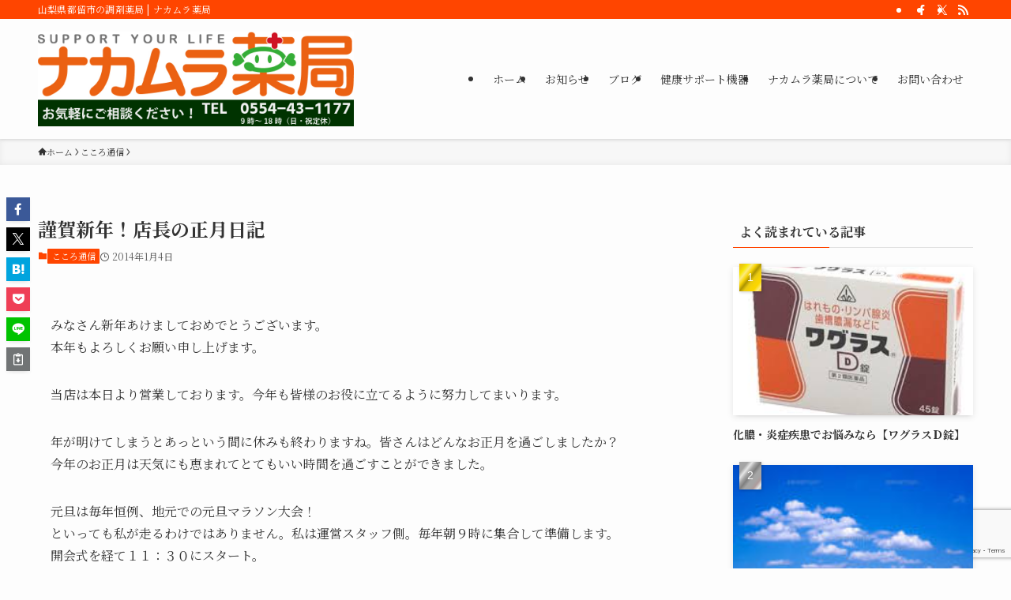

--- FILE ---
content_type: text/html; charset=UTF-8
request_url: https://nakamurapharmacy.co.jp/blog/archives/548
body_size: 25017
content:
<!DOCTYPE html>
<html lang="ja" data-loaded="false" data-scrolled="false" data-spmenu="closed">
<head>
<meta charset="utf-8">
<meta name="format-detection" content="telephone=no">
<meta http-equiv="X-UA-Compatible" content="IE=edge">
<meta name="viewport" content="width=device-width, viewport-fit=cover">
<title>謹賀新年！店長の正月日記 | ナカムラ薬局</title>
<meta name='robots' content='max-image-preview:large' />
<link rel='dns-prefetch' href='//www.googletagmanager.com' />
<link rel="alternate" type="application/rss+xml" title="ナカムラ薬局 &raquo; フィード" href="https://nakamurapharmacy.co.jp/feed" />
<link rel="alternate" type="application/rss+xml" title="ナカムラ薬局 &raquo; コメントフィード" href="https://nakamurapharmacy.co.jp/comments/feed" />
<link rel="alternate" type="application/rss+xml" title="ナカムラ薬局 &raquo; 謹賀新年！店長の正月日記 のコメントのフィード" href="https://nakamurapharmacy.co.jp/blog/archives/548/feed" />

<!-- SEO SIMPLE PACK 3.6.2 -->
<meta name="description" content="みなさん新年あけましておめでとうございます。 本年もよろしくお願い申し上げます。 当店は本日より営業しております。今年も皆様のお役に立てるように努力してまいります。 年が明けてしまうとあっという間に休みも終わりますね。皆さんはどんなお正月を">
<link rel="canonical" href="https://nakamurapharmacy.co.jp/blog/archives/548">
<meta property="og:locale" content="ja_JP">
<meta property="og:type" content="article">
<meta property="og:title" content="謹賀新年！店長の正月日記 | ナカムラ薬局">
<meta property="og:description" content="みなさん新年あけましておめでとうございます。 本年もよろしくお願い申し上げます。 当店は本日より営業しております。今年も皆様のお役に立てるように努力してまいります。 年が明けてしまうとあっという間に休みも終わりますね。皆さんはどんなお正月を">
<meta property="og:url" content="https://nakamurapharmacy.co.jp/blog/archives/548">
<meta property="og:site_name" content="ナカムラ薬局">
<meta name="twitter:card" content="summary_large_image">
<!-- Google Analytics (gtag.js) -->
<script async src="https://www.googletagmanager.com/gtag/js?id=UA-151114552-1"></script>
<script>
	window.dataLayer = window.dataLayer || [];
	function gtag(){dataLayer.push(arguments);}
	gtag("js", new Date());
	gtag("config", "UA-151114552-1");
</script>
	<!-- / SEO SIMPLE PACK -->

<style id='wp-img-auto-sizes-contain-inline-css' type='text/css'>
img:is([sizes=auto i],[sizes^="auto," i]){contain-intrinsic-size:3000px 1500px}
/*# sourceURL=wp-img-auto-sizes-contain-inline-css */
</style>
<link rel='stylesheet' id='wp-color-picker-css' href='https://nakamurapharmacy.co.jp/wp-admin/css/color-picker.min.css?ver=6.9' type='text/css' media='all' />
<link rel='stylesheet' id='sbi_styles-css' href='https://nakamurapharmacy.co.jp/wp-content/plugins/instagram-feed/css/sbi-styles.min.css?ver=6.10.0' type='text/css' media='all' />
<link rel='stylesheet' id='font-awesome-all-css' href='https://nakamurapharmacy.co.jp/wp-content/themes/swell/assets/font-awesome/v6/css/all.min.css?ver=2.16.0' type='text/css' media='all' />
<style id='wp-block-library-inline-css' type='text/css'>
:root{--wp-block-synced-color:#7a00df;--wp-block-synced-color--rgb:122,0,223;--wp-bound-block-color:var(--wp-block-synced-color);--wp-editor-canvas-background:#ddd;--wp-admin-theme-color:#007cba;--wp-admin-theme-color--rgb:0,124,186;--wp-admin-theme-color-darker-10:#006ba1;--wp-admin-theme-color-darker-10--rgb:0,107,160.5;--wp-admin-theme-color-darker-20:#005a87;--wp-admin-theme-color-darker-20--rgb:0,90,135;--wp-admin-border-width-focus:2px}@media (min-resolution:192dpi){:root{--wp-admin-border-width-focus:1.5px}}.wp-element-button{cursor:pointer}:root .has-very-light-gray-background-color{background-color:#eee}:root .has-very-dark-gray-background-color{background-color:#313131}:root .has-very-light-gray-color{color:#eee}:root .has-very-dark-gray-color{color:#313131}:root .has-vivid-green-cyan-to-vivid-cyan-blue-gradient-background{background:linear-gradient(135deg,#00d084,#0693e3)}:root .has-purple-crush-gradient-background{background:linear-gradient(135deg,#34e2e4,#4721fb 50%,#ab1dfe)}:root .has-hazy-dawn-gradient-background{background:linear-gradient(135deg,#faaca8,#dad0ec)}:root .has-subdued-olive-gradient-background{background:linear-gradient(135deg,#fafae1,#67a671)}:root .has-atomic-cream-gradient-background{background:linear-gradient(135deg,#fdd79a,#004a59)}:root .has-nightshade-gradient-background{background:linear-gradient(135deg,#330968,#31cdcf)}:root .has-midnight-gradient-background{background:linear-gradient(135deg,#020381,#2874fc)}:root{--wp--preset--font-size--normal:16px;--wp--preset--font-size--huge:42px}.has-regular-font-size{font-size:1em}.has-larger-font-size{font-size:2.625em}.has-normal-font-size{font-size:var(--wp--preset--font-size--normal)}.has-huge-font-size{font-size:var(--wp--preset--font-size--huge)}.has-text-align-center{text-align:center}.has-text-align-left{text-align:left}.has-text-align-right{text-align:right}.has-fit-text{white-space:nowrap!important}#end-resizable-editor-section{display:none}.aligncenter{clear:both}.items-justified-left{justify-content:flex-start}.items-justified-center{justify-content:center}.items-justified-right{justify-content:flex-end}.items-justified-space-between{justify-content:space-between}.screen-reader-text{border:0;clip-path:inset(50%);height:1px;margin:-1px;overflow:hidden;padding:0;position:absolute;width:1px;word-wrap:normal!important}.screen-reader-text:focus{background-color:#ddd;clip-path:none;color:#444;display:block;font-size:1em;height:auto;left:5px;line-height:normal;padding:15px 23px 14px;text-decoration:none;top:5px;width:auto;z-index:100000}html :where(.has-border-color){border-style:solid}html :where([style*=border-top-color]){border-top-style:solid}html :where([style*=border-right-color]){border-right-style:solid}html :where([style*=border-bottom-color]){border-bottom-style:solid}html :where([style*=border-left-color]){border-left-style:solid}html :where([style*=border-width]){border-style:solid}html :where([style*=border-top-width]){border-top-style:solid}html :where([style*=border-right-width]){border-right-style:solid}html :where([style*=border-bottom-width]){border-bottom-style:solid}html :where([style*=border-left-width]){border-left-style:solid}html :where(img[class*=wp-image-]){height:auto;max-width:100%}:where(figure){margin:0 0 1em}html :where(.is-position-sticky){--wp-admin--admin-bar--position-offset:var(--wp-admin--admin-bar--height,0px)}@media screen and (max-width:600px){html :where(.is-position-sticky){--wp-admin--admin-bar--position-offset:0px}}

/*# sourceURL=wp-block-library-inline-css */
</style><style id='global-styles-inline-css' type='text/css'>
:root{--wp--preset--aspect-ratio--square: 1;--wp--preset--aspect-ratio--4-3: 4/3;--wp--preset--aspect-ratio--3-4: 3/4;--wp--preset--aspect-ratio--3-2: 3/2;--wp--preset--aspect-ratio--2-3: 2/3;--wp--preset--aspect-ratio--16-9: 16/9;--wp--preset--aspect-ratio--9-16: 9/16;--wp--preset--color--black: #000;--wp--preset--color--cyan-bluish-gray: #abb8c3;--wp--preset--color--white: #fff;--wp--preset--color--pale-pink: #f78da7;--wp--preset--color--vivid-red: #cf2e2e;--wp--preset--color--luminous-vivid-orange: #ff6900;--wp--preset--color--luminous-vivid-amber: #fcb900;--wp--preset--color--light-green-cyan: #7bdcb5;--wp--preset--color--vivid-green-cyan: #00d084;--wp--preset--color--pale-cyan-blue: #8ed1fc;--wp--preset--color--vivid-cyan-blue: #0693e3;--wp--preset--color--vivid-purple: #9b51e0;--wp--preset--color--swl-main: var(--color_main);--wp--preset--color--swl-main-thin: var(--color_main_thin);--wp--preset--color--swl-gray: var(--color_gray);--wp--preset--color--swl-deep-01: var(--color_deep01);--wp--preset--color--swl-deep-02: var(--color_deep02);--wp--preset--color--swl-deep-03: var(--color_deep03);--wp--preset--color--swl-deep-04: var(--color_deep04);--wp--preset--color--swl-pale-01: var(--color_pale01);--wp--preset--color--swl-pale-02: var(--color_pale02);--wp--preset--color--swl-pale-03: var(--color_pale03);--wp--preset--color--swl-pale-04: var(--color_pale04);--wp--preset--gradient--vivid-cyan-blue-to-vivid-purple: linear-gradient(135deg,rgb(6,147,227) 0%,rgb(155,81,224) 100%);--wp--preset--gradient--light-green-cyan-to-vivid-green-cyan: linear-gradient(135deg,rgb(122,220,180) 0%,rgb(0,208,130) 100%);--wp--preset--gradient--luminous-vivid-amber-to-luminous-vivid-orange: linear-gradient(135deg,rgb(252,185,0) 0%,rgb(255,105,0) 100%);--wp--preset--gradient--luminous-vivid-orange-to-vivid-red: linear-gradient(135deg,rgb(255,105,0) 0%,rgb(207,46,46) 100%);--wp--preset--gradient--very-light-gray-to-cyan-bluish-gray: linear-gradient(135deg,rgb(238,238,238) 0%,rgb(169,184,195) 100%);--wp--preset--gradient--cool-to-warm-spectrum: linear-gradient(135deg,rgb(74,234,220) 0%,rgb(151,120,209) 20%,rgb(207,42,186) 40%,rgb(238,44,130) 60%,rgb(251,105,98) 80%,rgb(254,248,76) 100%);--wp--preset--gradient--blush-light-purple: linear-gradient(135deg,rgb(255,206,236) 0%,rgb(152,150,240) 100%);--wp--preset--gradient--blush-bordeaux: linear-gradient(135deg,rgb(254,205,165) 0%,rgb(254,45,45) 50%,rgb(107,0,62) 100%);--wp--preset--gradient--luminous-dusk: linear-gradient(135deg,rgb(255,203,112) 0%,rgb(199,81,192) 50%,rgb(65,88,208) 100%);--wp--preset--gradient--pale-ocean: linear-gradient(135deg,rgb(255,245,203) 0%,rgb(182,227,212) 50%,rgb(51,167,181) 100%);--wp--preset--gradient--electric-grass: linear-gradient(135deg,rgb(202,248,128) 0%,rgb(113,206,126) 100%);--wp--preset--gradient--midnight: linear-gradient(135deg,rgb(2,3,129) 0%,rgb(40,116,252) 100%);--wp--preset--font-size--small: 0.9em;--wp--preset--font-size--medium: 1.1em;--wp--preset--font-size--large: 1.25em;--wp--preset--font-size--x-large: 42px;--wp--preset--font-size--xs: 0.75em;--wp--preset--font-size--huge: 1.6em;--wp--preset--spacing--20: 0.44rem;--wp--preset--spacing--30: 0.67rem;--wp--preset--spacing--40: 1rem;--wp--preset--spacing--50: 1.5rem;--wp--preset--spacing--60: 2.25rem;--wp--preset--spacing--70: 3.38rem;--wp--preset--spacing--80: 5.06rem;--wp--preset--shadow--natural: 6px 6px 9px rgba(0, 0, 0, 0.2);--wp--preset--shadow--deep: 12px 12px 50px rgba(0, 0, 0, 0.4);--wp--preset--shadow--sharp: 6px 6px 0px rgba(0, 0, 0, 0.2);--wp--preset--shadow--outlined: 6px 6px 0px -3px rgb(255, 255, 255), 6px 6px rgb(0, 0, 0);--wp--preset--shadow--crisp: 6px 6px 0px rgb(0, 0, 0);}:where(.is-layout-flex){gap: 0.5em;}:where(.is-layout-grid){gap: 0.5em;}body .is-layout-flex{display: flex;}.is-layout-flex{flex-wrap: wrap;align-items: center;}.is-layout-flex > :is(*, div){margin: 0;}body .is-layout-grid{display: grid;}.is-layout-grid > :is(*, div){margin: 0;}:where(.wp-block-columns.is-layout-flex){gap: 2em;}:where(.wp-block-columns.is-layout-grid){gap: 2em;}:where(.wp-block-post-template.is-layout-flex){gap: 1.25em;}:where(.wp-block-post-template.is-layout-grid){gap: 1.25em;}.has-black-color{color: var(--wp--preset--color--black) !important;}.has-cyan-bluish-gray-color{color: var(--wp--preset--color--cyan-bluish-gray) !important;}.has-white-color{color: var(--wp--preset--color--white) !important;}.has-pale-pink-color{color: var(--wp--preset--color--pale-pink) !important;}.has-vivid-red-color{color: var(--wp--preset--color--vivid-red) !important;}.has-luminous-vivid-orange-color{color: var(--wp--preset--color--luminous-vivid-orange) !important;}.has-luminous-vivid-amber-color{color: var(--wp--preset--color--luminous-vivid-amber) !important;}.has-light-green-cyan-color{color: var(--wp--preset--color--light-green-cyan) !important;}.has-vivid-green-cyan-color{color: var(--wp--preset--color--vivid-green-cyan) !important;}.has-pale-cyan-blue-color{color: var(--wp--preset--color--pale-cyan-blue) !important;}.has-vivid-cyan-blue-color{color: var(--wp--preset--color--vivid-cyan-blue) !important;}.has-vivid-purple-color{color: var(--wp--preset--color--vivid-purple) !important;}.has-black-background-color{background-color: var(--wp--preset--color--black) !important;}.has-cyan-bluish-gray-background-color{background-color: var(--wp--preset--color--cyan-bluish-gray) !important;}.has-white-background-color{background-color: var(--wp--preset--color--white) !important;}.has-pale-pink-background-color{background-color: var(--wp--preset--color--pale-pink) !important;}.has-vivid-red-background-color{background-color: var(--wp--preset--color--vivid-red) !important;}.has-luminous-vivid-orange-background-color{background-color: var(--wp--preset--color--luminous-vivid-orange) !important;}.has-luminous-vivid-amber-background-color{background-color: var(--wp--preset--color--luminous-vivid-amber) !important;}.has-light-green-cyan-background-color{background-color: var(--wp--preset--color--light-green-cyan) !important;}.has-vivid-green-cyan-background-color{background-color: var(--wp--preset--color--vivid-green-cyan) !important;}.has-pale-cyan-blue-background-color{background-color: var(--wp--preset--color--pale-cyan-blue) !important;}.has-vivid-cyan-blue-background-color{background-color: var(--wp--preset--color--vivid-cyan-blue) !important;}.has-vivid-purple-background-color{background-color: var(--wp--preset--color--vivid-purple) !important;}.has-black-border-color{border-color: var(--wp--preset--color--black) !important;}.has-cyan-bluish-gray-border-color{border-color: var(--wp--preset--color--cyan-bluish-gray) !important;}.has-white-border-color{border-color: var(--wp--preset--color--white) !important;}.has-pale-pink-border-color{border-color: var(--wp--preset--color--pale-pink) !important;}.has-vivid-red-border-color{border-color: var(--wp--preset--color--vivid-red) !important;}.has-luminous-vivid-orange-border-color{border-color: var(--wp--preset--color--luminous-vivid-orange) !important;}.has-luminous-vivid-amber-border-color{border-color: var(--wp--preset--color--luminous-vivid-amber) !important;}.has-light-green-cyan-border-color{border-color: var(--wp--preset--color--light-green-cyan) !important;}.has-vivid-green-cyan-border-color{border-color: var(--wp--preset--color--vivid-green-cyan) !important;}.has-pale-cyan-blue-border-color{border-color: var(--wp--preset--color--pale-cyan-blue) !important;}.has-vivid-cyan-blue-border-color{border-color: var(--wp--preset--color--vivid-cyan-blue) !important;}.has-vivid-purple-border-color{border-color: var(--wp--preset--color--vivid-purple) !important;}.has-vivid-cyan-blue-to-vivid-purple-gradient-background{background: var(--wp--preset--gradient--vivid-cyan-blue-to-vivid-purple) !important;}.has-light-green-cyan-to-vivid-green-cyan-gradient-background{background: var(--wp--preset--gradient--light-green-cyan-to-vivid-green-cyan) !important;}.has-luminous-vivid-amber-to-luminous-vivid-orange-gradient-background{background: var(--wp--preset--gradient--luminous-vivid-amber-to-luminous-vivid-orange) !important;}.has-luminous-vivid-orange-to-vivid-red-gradient-background{background: var(--wp--preset--gradient--luminous-vivid-orange-to-vivid-red) !important;}.has-very-light-gray-to-cyan-bluish-gray-gradient-background{background: var(--wp--preset--gradient--very-light-gray-to-cyan-bluish-gray) !important;}.has-cool-to-warm-spectrum-gradient-background{background: var(--wp--preset--gradient--cool-to-warm-spectrum) !important;}.has-blush-light-purple-gradient-background{background: var(--wp--preset--gradient--blush-light-purple) !important;}.has-blush-bordeaux-gradient-background{background: var(--wp--preset--gradient--blush-bordeaux) !important;}.has-luminous-dusk-gradient-background{background: var(--wp--preset--gradient--luminous-dusk) !important;}.has-pale-ocean-gradient-background{background: var(--wp--preset--gradient--pale-ocean) !important;}.has-electric-grass-gradient-background{background: var(--wp--preset--gradient--electric-grass) !important;}.has-midnight-gradient-background{background: var(--wp--preset--gradient--midnight) !important;}.has-small-font-size{font-size: var(--wp--preset--font-size--small) !important;}.has-medium-font-size{font-size: var(--wp--preset--font-size--medium) !important;}.has-large-font-size{font-size: var(--wp--preset--font-size--large) !important;}.has-x-large-font-size{font-size: var(--wp--preset--font-size--x-large) !important;}
/*# sourceURL=global-styles-inline-css */
</style>

<link rel='stylesheet' id='swell-icons-css' href='https://nakamurapharmacy.co.jp/wp-content/themes/swell/build/css/swell-icons.css?ver=2.16.0' type='text/css' media='all' />
<link rel='stylesheet' id='main_style-css' href='https://nakamurapharmacy.co.jp/wp-content/themes/swell/build/css/main.css?ver=2.16.0' type='text/css' media='all' />
<link rel='stylesheet' id='swell_blocks-css' href='https://nakamurapharmacy.co.jp/wp-content/themes/swell/build/css/blocks.css?ver=2.16.0' type='text/css' media='all' />
<style id='swell_custom-inline-css' type='text/css'>
:root{--swl-fz--content:4vw;--swl-font_family:"Noto Serif JP", "Hiragino Mincho ProN", serif;--swl-font_weight:400;--color_main:#ff4500;--color_text:#333;--color_link:#1176d4;--color_htag:#ff4500;--color_bg:#fdfdfd;--color_gradient1:#d8ffff;--color_gradient2:#87e7ff;--color_main_thin:rgba(255, 86, 0, 0.05 );--color_main_dark:rgba(191, 52, 0, 1 );--color_list_check:#ff4500;--color_list_num:#ff4500;--color_list_good:#86dd7b;--color_list_triangle:#f4e03a;--color_list_bad:#f36060;--color_faq_q:#d55656;--color_faq_a:#6599b7;--color_icon_good:#3cd250;--color_icon_good_bg:#ecffe9;--color_icon_bad:#4b73eb;--color_icon_bad_bg:#eafaff;--color_icon_info:#f578b4;--color_icon_info_bg:#fff0fa;--color_icon_announce:#ffa537;--color_icon_announce_bg:#fff5f0;--color_icon_pen:#7a7a7a;--color_icon_pen_bg:#f7f7f7;--color_icon_book:#787364;--color_icon_book_bg:#f8f6ef;--color_icon_point:#ffa639;--color_icon_check:#86d67c;--color_icon_batsu:#f36060;--color_icon_hatena:#5295cc;--color_icon_caution:#f7da38;--color_icon_memo:#84878a;--color_deep01:#e44141;--color_deep02:#3d79d5;--color_deep03:#63a84d;--color_deep04:#f09f4d;--color_pale01:#fff2f0;--color_pale02:#f3f8fd;--color_pale03:#f1f9ee;--color_pale04:#fdf9ee;--color_mark_blue:#b7e3ff;--color_mark_green:#bdf9c3;--color_mark_yellow:#fcf69f;--color_mark_orange:#ffb7e3;--border01:solid 1px var(--color_main);--border02:double 4px var(--color_main);--border03:dashed 2px var(--color_border);--border04:solid 4px var(--color_gray);--card_posts_thumb_ratio:61.805%;--list_posts_thumb_ratio:61.805%;--big_posts_thumb_ratio:56.25%;--thumb_posts_thumb_ratio:61.805%;--blogcard_thumb_ratio:56.25%;--color_header_bg:#fdfdfd;--color_header_text:#333;--color_footer_bg:#ff4500;--color_footer_text:#ffffff;--container_size:1200px;--article_size:900px;--logo_size_sp:80px;--logo_size_pc:120px;--logo_size_pcfix:32px;}.swl-cell-bg[data-icon="doubleCircle"]{--cell-icon-color:#ffc977}.swl-cell-bg[data-icon="circle"]{--cell-icon-color:#94e29c}.swl-cell-bg[data-icon="triangle"]{--cell-icon-color:#eeda2f}.swl-cell-bg[data-icon="close"]{--cell-icon-color:#ec9191}.swl-cell-bg[data-icon="hatena"]{--cell-icon-color:#93c9da}.swl-cell-bg[data-icon="check"]{--cell-icon-color:#94e29c}.swl-cell-bg[data-icon="line"]{--cell-icon-color:#9b9b9b}.cap_box[data-colset="col1"]{--capbox-color:#f59b5f;--capbox-color--bg:#fff8eb}.cap_box[data-colset="col2"]{--capbox-color:#5fb9f5;--capbox-color--bg:#edf5ff}.cap_box[data-colset="col3"]{--capbox-color:#1c7c6b;--capbox-color--bg:#eafaf2}.red_{--the-btn-color:#f74a4a;--the-btn-color2:#ffbc49;--the-solid-shadow: rgba(185, 56, 56, 1 )}.blue_{--the-btn-color:#338df4;--the-btn-color2:#35eaff;--the-solid-shadow: rgba(38, 106, 183, 1 )}.green_{--the-btn-color:#62d847;--the-btn-color2:#7bf7bd;--the-solid-shadow: rgba(74, 162, 53, 1 )}.is-style-btn_normal{--the-btn-radius:80px}.is-style-btn_solid{--the-btn-radius:80px}.is-style-btn_shiny{--the-btn-radius:80px}.is-style-btn_line{--the-btn-radius:80px}.post_content blockquote{padding:1.5em 2em 1.5em 3em}.post_content blockquote::before{content:"";display:block;width:5px;height:calc(100% - 3em);top:1.5em;left:1.5em;border-left:solid 1px rgba(180,180,180,.75);border-right:solid 1px rgba(180,180,180,.75);}.mark_blue{background:-webkit-linear-gradient(transparent 64%,var(--color_mark_blue) 0%);background:linear-gradient(transparent 64%,var(--color_mark_blue) 0%)}.mark_green{background:-webkit-linear-gradient(transparent 64%,var(--color_mark_green) 0%);background:linear-gradient(transparent 64%,var(--color_mark_green) 0%)}.mark_yellow{background:-webkit-linear-gradient(transparent 64%,var(--color_mark_yellow) 0%);background:linear-gradient(transparent 64%,var(--color_mark_yellow) 0%)}.mark_orange{background:-webkit-linear-gradient(transparent 64%,var(--color_mark_orange) 0%);background:linear-gradient(transparent 64%,var(--color_mark_orange) 0%)}[class*="is-style-icon_"]{color:#333;border-width:0}[class*="is-style-big_icon_"]{border-width:2px;border-style:solid}[data-col="gray"] .c-balloon__text{background:#f7f7f7;border-color:#ccc}[data-col="gray"] .c-balloon__before{border-right-color:#f7f7f7}[data-col="green"] .c-balloon__text{background:#d1f8c2;border-color:#9ddd93}[data-col="green"] .c-balloon__before{border-right-color:#d1f8c2}[data-col="blue"] .c-balloon__text{background:#e2f6ff;border-color:#93d2f0}[data-col="blue"] .c-balloon__before{border-right-color:#e2f6ff}[data-col="red"] .c-balloon__text{background:#ffebeb;border-color:#f48789}[data-col="red"] .c-balloon__before{border-right-color:#ffebeb}[data-col="yellow"] .c-balloon__text{background:#f9f7d2;border-color:#fbe593}[data-col="yellow"] .c-balloon__before{border-right-color:#f9f7d2}.-type-list2 .p-postList__body::after,.-type-big .p-postList__body::after{content: "READ MORE »";}.c-postThumb__cat{background-color:#ff4500;color:#fff;background-image: repeating-linear-gradient(-45deg,rgba(255,255,255,.1),rgba(255,255,255,.1) 6px,transparent 6px,transparent 12px)}.post_content h2:where(:not([class^="swell-block-"]):not(.faq_q):not(.p-postList__title)){padding:1em;border-radius:2px;color:#fff;background:var(--color_htag)}.post_content h2:where(:not([class^="swell-block-"]):not(.faq_q):not(.p-postList__title))::before{position:absolute;display:block;pointer-events:none;content:"";width:calc(100% - 8px);height:calc(100% - 8px);top:4px;left:4px;right:auto;bottom:auto;border:dashed 1px #fff}.post_content h3:where(:not([class^="swell-block-"]):not(.faq_q):not(.p-postList__title)){border-left:solid 4px var(--color_htag);padding:.25em 0 .25em 16px}.post_content h4:where(:not([class^="swell-block-"]):not(.faq_q):not(.p-postList__title))::before{content:"\e923";display:inline-block;font-family:"icomoon";margin-right:.5em;color:var(--color_htag)}.l-footer__widgetArea{background:#edfff8}.l-footer__widgetArea{color:#000000}.l-header{box-shadow: 0 1px 4px rgba(0,0,0,.12)}.l-header__bar{color:#fff;background:var(--color_main)}.l-header__menuBtn{order:3}.l-header__customBtn{order:1}.l-header__customBtn{color:#fff;background-color:#ff4500}.c-gnav a::after{background:var(--color_main)}.p-spHeadMenu .menu-item.-current{border-bottom-color:var(--color_main)}.c-gnav > li:hover > a,.c-gnav > .-current > a{background:#f7f7f7;color: #333}.c-gnav .sub-menu{color:#333;background:#fff}.l-fixHeader::before{opacity:1}#pagetop{border-radius:50%}#fix_bottom_menu{color:#ffffff}#fix_bottom_menu::before{background:#0a0a0a;opacity:0.8}#before_footer_widget{margin-bottom:0}.c-widget__title.-spmenu{padding:.5em .75em;border-radius:var(--swl-radius--2, 0px);background:var(--color_main);color:#fff;}.c-widget__title.-footer{padding:.5em}.c-widget__title.-footer::before{content:"";bottom:0;left:0;width:40%;z-index:1;background:var(--color_main)}.c-widget__title.-footer::after{content:"";bottom:0;left:0;width:100%;background:var(--color_border)}.c-secTitle{border-left:solid 2px var(--color_main);padding:0em .75em}.p-spMenu{color:#333}.p-spMenu__inner::before{background:#fdfdfd;opacity:1}.p-spMenu__overlay{background:#000;opacity:0.6}[class*="page-numbers"]{color:#fff;background-color:#dedede}.l-topTitleArea.c-filterLayer::before{background-color:#000;opacity:0.2;content:""}@media screen and (min-width: 960px){:root{}}@media screen and (max-width: 959px){:root{}.l-header__logo{order:2;text-align:center}}@media screen and (min-width: 600px){:root{--swl-fz--content:16px;}}@media screen and (max-width: 599px){:root{}}@media (min-width: 1108px) {.alignwide{left:-100px;width:calc(100% + 200px);}}@media (max-width: 1108px) {.-sidebar-off .swell-block-fullWide__inner.l-container .alignwide{left:0px;width:100%;}}.l-fixHeader .l-fixHeader__gnav{order:0}[data-scrolled=true] .l-fixHeader[data-ready]{opacity:1;-webkit-transform:translateY(0)!important;transform:translateY(0)!important;visibility:visible}.-body-solid .l-fixHeader{box-shadow:0 2px 4px var(--swl-color_shadow)}.l-fixHeader__inner{align-items:stretch;color:var(--color_header_text);display:flex;padding-bottom:0;padding-top:0;position:relative;z-index:1}.l-fixHeader__logo{align-items:center;display:flex;line-height:1;margin-right:24px;order:0;padding:16px 0}[data-scrolled=true] #fix_bottom_menu{bottom:0}#fix_bottom_menu{box-shadow:0 0 4px rgba(0,0,0,.1);transition:bottom .4s;width:100%;z-index:100}#fix_bottom_menu:before{display:block;z-index:0}#fix_bottom_menu .menu_list{align-items:center;display:flex;height:50px;justify-content:space-between;padding:2px 0 0;position:relative;z-index:1}#fix_bottom_menu .menu_btn .open_btn{opacity:1;-webkit-transform:scale(1.1);transform:scale(1.1)}#fix_bottom_menu .menu-item{flex:1 1 100%;margin:0;padding:0;text-align:center}#fix_bottom_menu .menu-item a{color:inherit;display:block;line-height:1;text-decoration:none}#fix_bottom_menu .menu-item i{color:inherit;display:block;font-size:20px;height:20px;line-height:20px;text-align:center}#fix_bottom_menu .menu-item i:before{color:inherit;display:inline-block}#fix_bottom_menu span{color:inherit;display:block;font-size:10px;line-height:1;margin-top:4px;width:100%}@media not all and (min-width:960px){#fix_bottom_menu{display:block;padding-bottom:calc(env(safe-area-inset-bottom)*.5)}}.is-style-btn_normal a,.is-style-btn_shiny a{box-shadow:var(--swl-btn_shadow)}.c-shareBtns__btn,.is-style-balloon>.c-tabList .c-tabList__button,.p-snsCta,[class*=page-numbers]{box-shadow:var(--swl-box_shadow)}.p-articleThumb__img,.p-articleThumb__youtube{box-shadow:var(--swl-img_shadow)}.p-pickupBanners__item .c-bannerLink,.p-postList__thumb{box-shadow:0 2px 8px rgba(0,0,0,.1),0 4px 4px -4px rgba(0,0,0,.1)}.p-postList.-w-ranking li:before{background-image:repeating-linear-gradient(-45deg,hsla(0,0%,100%,.1),hsla(0,0%,100%,.1) 6px,transparent 0,transparent 12px);box-shadow:1px 1px 4px rgba(0,0,0,.2)}.l-header__bar{position:relative;width:100%}.l-header__bar .c-catchphrase{color:inherit;font-size:12px;letter-spacing:var(--swl-letter_spacing,.2px);line-height:14px;margin-right:auto;overflow:hidden;padding:4px 0;white-space:nowrap;width:50%}.l-header__bar .c-iconList .c-iconList__link{margin:0;padding:4px 6px}.l-header__barInner{align-items:center;display:flex;justify-content:flex-end}@media (min-width:960px){.-series .l-header__inner{align-items:stretch;display:flex}.-series .l-header__logo{align-items:center;display:flex;flex-wrap:wrap;margin-right:24px;padding:16px 0}.-series .l-header__logo .c-catchphrase{font-size:13px;padding:4px 0}.-series .c-headLogo{margin-right:16px}.-series-right .l-header__inner{justify-content:space-between}.-series-right .c-gnavWrap{margin-left:auto}.-series-right .w-header{margin-left:12px}.-series-left .w-header{margin-left:auto}}@media (min-width:960px) and (min-width:600px){.-series .c-headLogo{max-width:400px}}.c-gnav .sub-menu a:before,.c-listMenu a:before{-webkit-font-smoothing:antialiased;-moz-osx-font-smoothing:grayscale;font-family:icomoon!important;font-style:normal;font-variant:normal;font-weight:400;line-height:1;text-transform:none}.c-submenuToggleBtn{display:none}.c-listMenu a{padding:.75em 1em .75em 1.5em;transition:padding .25s}.c-listMenu a:hover{padding-left:1.75em;padding-right:.75em}.c-gnav .sub-menu a:before,.c-listMenu a:before{color:inherit;content:"\e921";display:inline-block;left:2px;position:absolute;top:50%;-webkit-transform:translateY(-50%);transform:translateY(-50%);vertical-align:middle}.widget_categories>ul>.cat-item>a,.wp-block-categories-list>li>a{padding-left:1.75em}.c-listMenu .children,.c-listMenu .sub-menu{margin:0}.c-listMenu .children a,.c-listMenu .sub-menu a{font-size:.9em;padding-left:2.5em}.c-listMenu .children a:before,.c-listMenu .sub-menu a:before{left:1em}.c-listMenu .children a:hover,.c-listMenu .sub-menu a:hover{padding-left:2.75em}.c-listMenu .children ul a,.c-listMenu .sub-menu ul a{padding-left:3.25em}.c-listMenu .children ul a:before,.c-listMenu .sub-menu ul a:before{left:1.75em}.c-listMenu .children ul a:hover,.c-listMenu .sub-menu ul a:hover{padding-left:3.5em}.c-gnav li:hover>.sub-menu{opacity:1;visibility:visible}.c-gnav .sub-menu:before{background:inherit;content:"";height:100%;left:0;position:absolute;top:0;width:100%;z-index:0}.c-gnav .sub-menu .sub-menu{left:100%;top:0;z-index:-1}.c-gnav .sub-menu a{padding-left:2em}.c-gnav .sub-menu a:before{left:.5em}.c-gnav .sub-menu a:hover .ttl{left:4px}:root{--color_content_bg:var(--color_bg);}.c-widget__title.-side{padding:.5em}.c-widget__title.-side::before{content:"";bottom:0;left:0;width:40%;z-index:1;background:var(--color_main)}.c-widget__title.-side::after{content:"";bottom:0;left:0;width:100%;background:var(--color_border)}.c-shareBtns__item:not(:last-child){margin-right:4px}.c-shareBtns__btn{padding:8px 0}@media screen and (min-width: 960px){:root{}.single .c-postTitle__date{display:none}}@media screen and (max-width: 959px){:root{}.single .c-postTitle__date{display:none}}@media screen and (min-width: 600px){:root{}}@media screen and (max-width: 599px){:root{}}.swell-block-fullWide__inner.l-container{--swl-fw_inner_pad:var(--swl-pad_container,0px)}@media (min-width:960px){.-sidebar-on .l-content .alignfull,.-sidebar-on .l-content .alignwide{left:-16px;width:calc(100% + 32px)}.swell-block-fullWide__inner.l-article{--swl-fw_inner_pad:var(--swl-pad_post_content,0px)}.-sidebar-on .swell-block-fullWide__inner .alignwide{left:0;width:100%}.-sidebar-on .swell-block-fullWide__inner .alignfull{left:calc(0px - var(--swl-fw_inner_pad, 0))!important;margin-left:0!important;margin-right:0!important;width:calc(100% + var(--swl-fw_inner_pad, 0)*2)!important}}.p-relatedPosts .p-postList__item{margin-bottom:1.5em}.p-relatedPosts .p-postList__times,.p-relatedPosts .p-postList__times>:last-child{margin-right:0}@media (min-width:600px){.p-relatedPosts .p-postList__item{width:33.33333%}}@media screen and (min-width:600px) and (max-width:1239px){.p-relatedPosts .p-postList__item:nth-child(7),.p-relatedPosts .p-postList__item:nth-child(8){display:none}}@media screen and (min-width:1240px){.p-relatedPosts .p-postList__item{width:25%}}.-index-off .p-toc,.swell-toc-placeholder:empty{display:none}.p-toc.-modal{height:100%;margin:0;overflow-y:auto;padding:0}#main_content .p-toc{border-radius:var(--swl-radius--2,0);margin:4em auto;max-width:800px}#sidebar .p-toc{margin-top:-.5em}.p-toc .__pn:before{content:none!important;counter-increment:none}.p-toc .__prev{margin:0 0 1em}.p-toc .__next{margin:1em 0 0}.p-toc.is-omitted:not([data-omit=ct]) [data-level="2"] .p-toc__childList{height:0;margin-bottom:-.5em;visibility:hidden}.p-toc.is-omitted:not([data-omit=nest]){position:relative}.p-toc.is-omitted:not([data-omit=nest]):before{background:linear-gradient(hsla(0,0%,100%,0),var(--color_bg));bottom:5em;content:"";height:4em;left:0;opacity:.75;pointer-events:none;position:absolute;width:100%;z-index:1}.p-toc.is-omitted:not([data-omit=nest]):after{background:var(--color_bg);bottom:0;content:"";height:5em;left:0;opacity:.75;position:absolute;width:100%;z-index:1}.p-toc.is-omitted:not([data-omit=nest]) .__next,.p-toc.is-omitted:not([data-omit=nest]) [data-omit="1"]{display:none}.p-toc .p-toc__expandBtn{background-color:#f7f7f7;border:rgba(0,0,0,.2);border-radius:5em;box-shadow:0 0 0 1px #bbb;color:#333;display:block;font-size:14px;line-height:1.5;margin:.75em auto 0;min-width:6em;padding:.5em 1em;position:relative;transition:box-shadow .25s;z-index:2}.p-toc[data-omit=nest] .p-toc__expandBtn{display:inline-block;font-size:13px;margin:0 0 0 1.25em;padding:.5em .75em}.p-toc:not([data-omit=nest]) .p-toc__expandBtn:after,.p-toc:not([data-omit=nest]) .p-toc__expandBtn:before{border-top-color:inherit;border-top-style:dotted;border-top-width:3px;content:"";display:block;height:1px;position:absolute;top:calc(50% - 1px);transition:border-color .25s;width:100%;width:22px}.p-toc:not([data-omit=nest]) .p-toc__expandBtn:before{right:calc(100% + 1em)}.p-toc:not([data-omit=nest]) .p-toc__expandBtn:after{left:calc(100% + 1em)}.p-toc.is-expanded .p-toc__expandBtn{border-color:transparent}.p-toc__ttl{display:block;font-size:1.2em;line-height:1;position:relative;text-align:center}.p-toc__ttl:before{content:"\e918";display:inline-block;font-family:icomoon;margin-right:.5em;padding-bottom:2px;vertical-align:middle}#index_modal .p-toc__ttl{margin-bottom:.5em}.p-toc__list li{line-height:1.6}.p-toc__list>li+li{margin-top:.5em}.p-toc__list .p-toc__childList{padding-left:.5em}.p-toc__list [data-level="3"]{font-size:.9em}.p-toc__list .mininote{display:none}.post_content .p-toc__list{padding-left:0}#sidebar .p-toc__list{margin-bottom:0}#sidebar .p-toc__list .p-toc__childList{padding-left:0}.p-toc__link{color:inherit;font-size:inherit;text-decoration:none}.p-toc__link:hover{opacity:.8}.p-toc.-double{background:var(--color_gray);background:linear-gradient(-45deg,transparent 25%,var(--color_gray) 25%,var(--color_gray) 50%,transparent 50%,transparent 75%,var(--color_gray) 75%,var(--color_gray));background-clip:padding-box;background-size:4px 4px;border-bottom:4px double var(--color_border);border-top:4px double var(--color_border);padding:1.5em 1em 1em}.p-toc.-double .p-toc__ttl{margin-bottom:.75em}@media (min-width:960px){#main_content .p-toc{width:92%}}@media (hover:hover){.p-toc .p-toc__expandBtn:hover{border-color:transparent;box-shadow:0 0 0 2px currentcolor}}@media (min-width:600px){.p-toc.-double{padding:2em}}.p-pnLinks{align-items:stretch;display:flex;justify-content:space-between;margin:2em 0}.p-pnLinks__item{font-size:3vw;position:relative;width:49%}.p-pnLinks__item:before{content:"";display:block;height:.5em;pointer-events:none;position:absolute;top:50%;width:.5em;z-index:1}.p-pnLinks__item.-prev:before{border-bottom:1px solid;border-left:1px solid;left:.35em;-webkit-transform:rotate(45deg) translateY(-50%);transform:rotate(45deg) translateY(-50%)}.p-pnLinks__item.-prev .p-pnLinks__thumb{margin-right:8px}.p-pnLinks__item.-next .p-pnLinks__link{justify-content:flex-end}.p-pnLinks__item.-next:before{border-bottom:1px solid;border-right:1px solid;right:.35em;-webkit-transform:rotate(-45deg) translateY(-50%);transform:rotate(-45deg) translateY(-50%)}.p-pnLinks__item.-next .p-pnLinks__thumb{margin-left:8px;order:2}.p-pnLinks__item.-next:first-child{margin-left:auto}.p-pnLinks__link{align-items:center;border-radius:var(--swl-radius--2,0);color:inherit;display:flex;height:100%;line-height:1.4;min-height:4em;padding:.6em 1em .5em;position:relative;text-decoration:none;transition:box-shadow .25s;width:100%}.p-pnLinks__thumb{border-radius:var(--swl-radius--4,0);height:32px;-o-object-fit:cover;object-fit:cover;width:48px}.p-pnLinks .-prev .p-pnLinks__link{border-left:1.25em solid var(--color_main)}.p-pnLinks .-prev:before{color:#fff}.p-pnLinks .-next .p-pnLinks__link{border-right:1.25em solid var(--color_main)}.p-pnLinks .-next:before{color:#fff}@media not all and (min-width:960px){.p-pnLinks.-thumb-on{display:block}.p-pnLinks.-thumb-on .p-pnLinks__item{width:100%}}@media (min-width:600px){.p-pnLinks__item{font-size:13px}.p-pnLinks__thumb{height:48px;width:72px}.p-pnLinks__title{transition:-webkit-transform .25s;transition:transform .25s;transition:transform .25s,-webkit-transform .25s}.-prev>.p-pnLinks__link:hover .p-pnLinks__title{-webkit-transform:translateX(4px);transform:translateX(4px)}.-next>.p-pnLinks__link:hover .p-pnLinks__title{-webkit-transform:translateX(-4px);transform:translateX(-4px)}.p-pnLinks .-prev .p-pnLinks__link:hover{box-shadow:1px 1px 2px var(--swl-color_shadow)}.p-pnLinks .-next .p-pnLinks__link:hover{box-shadow:-1px 1px 2px var(--swl-color_shadow)}}.p-snsCta{background:#1d1d1d;border-radius:var(--swl-radius--8,0);color:#fff;margin:2em auto;overflow:hidden;position:relative;text-align:center;width:100%}.p-snsCta .fb-like{margin:2px 4px}.p-snsCta .c-instaFollowLink,.p-snsCta .twitter-follow-button{margin:2px 8px}.p-snsCta .c-instaFollowLink:hover,.p-snsCta .fb-like:hover{opacity:.8}.p-snsCta .fb-like>span{display:block}.p-snsCta__body{background:rgba(0,0,0,.7);display:flex;flex-direction:column;justify-content:center;min-height:40vw;padding:1em;position:relative;z-index:1}.p-snsCta__figure{height:100%;margin:0;padding:0;position:absolute;width:100%;z-index:0}.p-snsCta__message{font-size:3.2vw;margin-bottom:1em}.p-snsCta__btns{display:flex;flex-wrap:wrap;justify-content:center}.c-instaFollowLink{align-items:center;background:linear-gradient(135deg,#427eff,#f13f79 70%) no-repeat;border-radius:3px;color:#fff;display:inline-flex;font-size:11px;height:20px;line-height:1;overflow:hidden;padding:0 6px;position:relative;text-decoration:none}.c-instaFollowLink:before{background:linear-gradient(15deg,#ffdb2c,#f9764c 25%,rgba(255,77,64,0) 50%) no-repeat;content:"";height:100%;left:0;position:absolute;top:0;width:100%}.c-instaFollowLink i{font-size:12px;margin-right:4px}.c-instaFollowLink i,.c-instaFollowLink span{position:relative;white-space:nowrap;z-index:1}@media (min-width:600px){.p-snsCta__body{min-height:200px}.p-snsCta__message{font-size:16px}}
/*# sourceURL=swell_custom-inline-css */
</style>
<link rel='stylesheet' id='swell-parts/footer-css' href='https://nakamurapharmacy.co.jp/wp-content/themes/swell/build/css/modules/parts/footer.css?ver=2.16.0' type='text/css' media='all' />
<link rel='stylesheet' id='swell-page/single-css' href='https://nakamurapharmacy.co.jp/wp-content/themes/swell/build/css/modules/page/single.css?ver=2.16.0' type='text/css' media='all' />
<style id='classic-theme-styles-inline-css' type='text/css'>
/*! This file is auto-generated */
.wp-block-button__link{color:#fff;background-color:#32373c;border-radius:9999px;box-shadow:none;text-decoration:none;padding:calc(.667em + 2px) calc(1.333em + 2px);font-size:1.125em}.wp-block-file__button{background:#32373c;color:#fff;text-decoration:none}
/*# sourceURL=/wp-includes/css/classic-themes.min.css */
</style>
<link rel='stylesheet' id='contact-form-7-css' href='https://nakamurapharmacy.co.jp/wp-content/plugins/contact-form-7/includes/css/styles.css?ver=6.1.4' type='text/css' media='all' />
<link rel='stylesheet' id='child_style-css' href='https://nakamurapharmacy.co.jp/wp-content/themes/swell_child/style.css?ver=2022042621226' type='text/css' media='all' />

<!-- Site Kit によって追加された Google タグ（gtag.js）スニペット -->
<!-- Google アナリティクス スニペット (Site Kit が追加) -->
<script type="text/javascript" src="https://www.googletagmanager.com/gtag/js?id=G-HR8LM4BNNE" id="google_gtagjs-js" async></script>
<script type="text/javascript" id="google_gtagjs-js-after">
/* <![CDATA[ */
window.dataLayer = window.dataLayer || [];function gtag(){dataLayer.push(arguments);}
gtag("set","linker",{"domains":["nakamurapharmacy.co.jp"]});
gtag("js", new Date());
gtag("set", "developer_id.dZTNiMT", true);
gtag("config", "G-HR8LM4BNNE");
//# sourceURL=google_gtagjs-js-after
/* ]]> */
</script>

<link href="https://fonts.googleapis.com/css?family=Noto+Serif+JP:400,700&#038;display=swap" rel="stylesheet">
<noscript><link href="https://nakamurapharmacy.co.jp/wp-content/themes/swell/build/css/noscript.css" rel="stylesheet"></noscript>
<link rel="https://api.w.org/" href="https://nakamurapharmacy.co.jp/wp-json/" /><link rel="alternate" title="JSON" type="application/json" href="https://nakamurapharmacy.co.jp/wp-json/wp/v2/posts/548" /><link rel='shortlink' href='https://nakamurapharmacy.co.jp/?p=548' />
<meta name="generator" content="Site Kit by Google 1.170.0" /><noscript><style>.lazyload[data-src]{display:none !important;}</style></noscript><style>.lazyload{background-image:none !important;}.lazyload:before{background-image:none !important;}</style><link rel="icon" href="https://nakamurapharmacy.co.jp/wp-content/uploads/cropped-66dff8688235ca7638b89ead5e140adf-32x32.png" sizes="32x32" />
<link rel="icon" href="https://nakamurapharmacy.co.jp/wp-content/uploads/cropped-66dff8688235ca7638b89ead5e140adf-192x192.png" sizes="192x192" />
<link rel="apple-touch-icon" href="https://nakamurapharmacy.co.jp/wp-content/uploads/cropped-66dff8688235ca7638b89ead5e140adf-180x180.png" />
<meta name="msapplication-TileImage" content="https://nakamurapharmacy.co.jp/wp-content/uploads/cropped-66dff8688235ca7638b89ead5e140adf-270x270.png" />
		<style type="text/css" id="wp-custom-css">
			ul.list1 {
  border: solid 0px;
  background: #000000;
  padding: 0.5em 1em 0.5em 1em;
  position: relative;
}

ul.list1 li {
  line-height: 1.5;
  list-style-type: none!important;
}

ul.list1 li:before {
  font-family: FontAwesome;
  content: "\f138";
  position: absolute;
  left : 0em;
  color: #191970;
}

ul.list1 li {padding-left:25px;
}
ul.list1 li { font-size: 16px
}
		</style>
		
<link rel="stylesheet" href="https://nakamurapharmacy.co.jp/wp-content/themes/swell/build/css/print.css" media="print" >
<!-- Global site tag (gtag.js) - Google Analytics -->
<script async src="https://www.googletagmanager.com/gtag/js?id=G-HR8LM4BNNE"></script>
<script>
  window.dataLayer = window.dataLayer || [];
  function gtag(){dataLayer.push(arguments);}
  gtag('js', new Date());

  gtag('config', 'G-HR8LM4BNNE');
</script>
</head>
<body>
<div id="body_wrap" class="wp-singular post-template-default single single-post postid-548 single-format-standard wp-embed-responsive wp-theme-swell wp-child-theme-swell_child -body-solid -sidebar-on -frame-off id_548" >
<div id="sp_menu" class="p-spMenu -right"><div class="p-spMenu__inner"><div class="p-spMenu__closeBtn"><button class="c-iconBtn -menuBtn c-plainBtn" data-onclick="toggleMenu" aria-label="メニューを閉じる"><i class="c-iconBtn__icon icon-close-thin"></i></button></div><div class="p-spMenu__body"><div class="c-widget__title -spmenu">MENU</div><div class="p-spMenu__nav"><ul class="c-spnav c-listMenu"><li class="menu-item menu-item-type-custom menu-item-object-custom current-menu-item current_page_item menu-item-home menu-item-1667"><a href="https://nakamurapharmacy.co.jp" aria-current="page">ホーム</a></li><li class="menu-item menu-item-type-custom menu-item-object-custom menu-item-has-children menu-item-6132"><a href="#">お知らせ</a><ul class="sub-menu"><li class="menu-item menu-item-type-post_type menu-item-object-page menu-item-6012"><a href="https://nakamurapharmacy.co.jp/muryousoudan/mynumbercard">マイナンバーカードは健康保険証として使えます</a></li><li class="menu-item menu-item-type-post_type menu-item-object-page menu-item-5266"><a href="https://nakamurapharmacy.co.jp/muryousoudan/medicine-home-delivery">お薬の「無料宅配」＆「スマホで調剤予約」できます！（都留市内限定）</a></li><li class="menu-item menu-item-type-post_type menu-item-object-page menu-item-1911"><a href="https://nakamurapharmacy.co.jp/muryousoudan/constipation">便秘について</a></li><li class="menu-item menu-item-type-post_type menu-item-object-page menu-item-1921"><a href="https://nakamurapharmacy.co.jp/muryousoudan/about_pain">痛みについて</a></li><li class="menu-item menu-item-type-post_type menu-item-object-page menu-item-has-children menu-item-1670"><a href="https://nakamurapharmacy.co.jp/muryousoudan/esthe">エステ</a><ul class="sub-menu"><li class="menu-item menu-item-type-post_type menu-item-object-page menu-item-4322"><a href="https://nakamurapharmacy.co.jp/muryousoudan/esthe/remove-blemish">本気でシミと勝負する！針を使わない美容整形 ELポレーションエル</a></li><li class="menu-item menu-item-type-post_type menu-item-object-page menu-item-2270"><a href="https://nakamurapharmacy.co.jp/muryousoudan/esthe/cledepeau-beaute">クレ・ド・ポー ボーテ（資生堂）</a></li><li class="menu-item menu-item-type-post_type menu-item-object-page menu-item-2480"><a href="https://nakamurapharmacy.co.jp/muryousoudan/esthe/benefique">ベネフィーク（資生堂）</a></li><li class="menu-item menu-item-type-post_type menu-item-object-page menu-item-2481"><a href="https://nakamurapharmacy.co.jp/muryousoudan/esthe/predia">プレディア（コーセー）</a></li></ul></li></ul></li><li class="menu-item menu-item-type-post_type menu-item-object-page menu-item-has-children menu-item-1661"><a href="https://nakamurapharmacy.co.jp/blog">ブログ</a><ul class="sub-menu"><li class="menu-item menu-item-type-taxonomy menu-item-object-category menu-item-3746"><a href="https://nakamurapharmacy.co.jp/blog/category/cocolo">こころ通信</a></li><li class="menu-item menu-item-type-taxonomy menu-item-object-category menu-item-3747"><a href="https://nakamurapharmacy.co.jp/blog/category/asu">明日をすこやかに</a></li><li class="menu-item menu-item-type-taxonomy menu-item-object-category menu-item-3748"><a href="https://nakamurapharmacy.co.jp/blog/category/kirei">キレイのヒミツ</a></li><li class="menu-item menu-item-type-taxonomy menu-item-object-category menu-item-3749"><a href="https://nakamurapharmacy.co.jp/blog/category/event">イベント・キャンペーン</a></li><li class="menu-item menu-item-type-taxonomy menu-item-object-category menu-item-3752"><a href="https://nakamurapharmacy.co.jp/blog/category/rakuann">こころのビタミン　－楽庵－</a></li></ul></li><li class="menu-item menu-item-type-post_type menu-item-object-page menu-item-has-children menu-item-2836"><a href="https://nakamurapharmacy.co.jp/health-support-equipment">健康サポート機器</a><ul class="sub-menu"><li class="menu-item menu-item-type-post_type menu-item-object-page menu-item-2868"><a href="https://nakamurapharmacy.co.jp/health-support-equipment/nico">【血流計NICO】たった5分であなたの健康状態をチェック！無料血流計NICOで、体の内側から健康をデザインしませんか？</a></li><li class="menu-item menu-item-type-post_type menu-item-object-page menu-item-2894"><a href="https://nakamurapharmacy.co.jp/health-support-equipment/skinvisiom">スキンビジオム（SKIN VISIOM）</a></li><li class="menu-item menu-item-type-post_type menu-item-object-page menu-item-3022"><a href="https://nakamurapharmacy.co.jp/health-support-equipment/newscan">ニュースキャン</a></li></ul></li><li class="menu-item menu-item-type-post_type menu-item-object-page menu-item-1660"><a href="https://nakamurapharmacy.co.jp/about">ナカムラ薬局について</a></li><li class="menu-item menu-item-type-post_type menu-item-object-page menu-item-1671"><a href="https://nakamurapharmacy.co.jp/contact">お問い合わせ</a></li></ul></div></div></div><div class="p-spMenu__overlay c-overlay" data-onclick="toggleMenu"></div></div><header id="header" class="l-header -series -series-right" data-spfix="1"><div class="l-header__bar pc_"><div class="l-header__barInner l-container"><div class="c-catchphrase">山梨県都留市の調剤薬局 | ナカムラ薬局</div><ul class="c-iconList"><li class="c-iconList__item -facebook"><a href="https://www.facebook.com/nakamurapharmacy/" target="_blank" rel="noopener" class="c-iconList__link u-fz-14 hov-flash" aria-label="facebook"><i class="c-iconList__icon icon-facebook" role="presentation"></i></a></li><li class="c-iconList__item -twitter-x"><a href="https://twitter.com/nakamura_pharma" target="_blank" rel="noopener" class="c-iconList__link u-fz-14 hov-flash" aria-label="twitter-x"><i class="c-iconList__icon icon-twitter-x" role="presentation"></i></a></li><li class="c-iconList__item -rss"><a href="https://nakamurapharmacy.co.jp/feed" target="_blank" rel="noopener" class="c-iconList__link u-fz-14 hov-flash" aria-label="rss"><i class="c-iconList__icon icon-rss" role="presentation"></i></a></li></ul></div></div><div class="l-header__inner l-container"><div class="l-header__logo"><div class="c-headLogo -img"><a href="https://nakamurapharmacy.co.jp/" title="ナカムラ薬局" class="c-headLogo__link" rel="home"><img width="1000" height="300" src="[data-uri]" alt="ナカムラ薬局" class="c-headLogo__img lazyload"  sizes="(max-width: 959px) 50vw, 800px" decoding="async" loading="eager"  data-src="https://nakamurapharmacy.co.jp/wp-content/uploads/2025/08/d043ea09a1a0a6d6a52d2cb8f3b7f93b.png" data-srcset="https://nakamurapharmacy.co.jp/wp-content/uploads/2025/08/d043ea09a1a0a6d6a52d2cb8f3b7f93b.png 1000w, https://nakamurapharmacy.co.jp/wp-content/uploads/2025/08/d043ea09a1a0a6d6a52d2cb8f3b7f93b-300x90.png 300w, https://nakamurapharmacy.co.jp/wp-content/uploads/2025/08/d043ea09a1a0a6d6a52d2cb8f3b7f93b-768x230.png 768w" data-eio-rwidth="1000" data-eio-rheight="300"><noscript><img width="1000" height="300" src="https://nakamurapharmacy.co.jp/wp-content/uploads/2025/08/d043ea09a1a0a6d6a52d2cb8f3b7f93b.png" alt="ナカムラ薬局" class="c-headLogo__img" srcset="https://nakamurapharmacy.co.jp/wp-content/uploads/2025/08/d043ea09a1a0a6d6a52d2cb8f3b7f93b.png 1000w, https://nakamurapharmacy.co.jp/wp-content/uploads/2025/08/d043ea09a1a0a6d6a52d2cb8f3b7f93b-300x90.png 300w, https://nakamurapharmacy.co.jp/wp-content/uploads/2025/08/d043ea09a1a0a6d6a52d2cb8f3b7f93b-768x230.png 768w" sizes="(max-width: 959px) 50vw, 800px" decoding="async" loading="eager"  data-eio="l"></noscript></a></div></div><nav id="gnav" class="l-header__gnav c-gnavWrap"><ul class="c-gnav"><li class="menu-item menu-item-type-custom menu-item-object-custom menu-item-home menu-item-1667"><a href="https://nakamurapharmacy.co.jp"><span class="ttl">ホーム</span></a></li><li class="menu-item menu-item-type-custom menu-item-object-custom menu-item-has-children menu-item-6132"><a href="#"><span class="ttl">お知らせ</span></a><ul class="sub-menu"><li class="menu-item menu-item-type-post_type menu-item-object-page menu-item-6012"><a href="https://nakamurapharmacy.co.jp/muryousoudan/mynumbercard"><span class="ttl">マイナンバーカードは健康保険証として使えます</span></a></li><li class="menu-item menu-item-type-post_type menu-item-object-page menu-item-5266"><a href="https://nakamurapharmacy.co.jp/muryousoudan/medicine-home-delivery"><span class="ttl">お薬の「無料宅配」＆「スマホで調剤予約」できます！（都留市内限定）</span></a></li><li class="menu-item menu-item-type-post_type menu-item-object-page menu-item-1911"><a href="https://nakamurapharmacy.co.jp/muryousoudan/constipation"><span class="ttl">便秘について</span></a></li><li class="menu-item menu-item-type-post_type menu-item-object-page menu-item-1921"><a href="https://nakamurapharmacy.co.jp/muryousoudan/about_pain"><span class="ttl">痛みについて</span></a></li><li class="menu-item menu-item-type-post_type menu-item-object-page menu-item-has-children menu-item-1670"><a href="https://nakamurapharmacy.co.jp/muryousoudan/esthe"><span class="ttl">エステ</span></a><ul class="sub-menu"><li class="menu-item menu-item-type-post_type menu-item-object-page menu-item-4322"><a href="https://nakamurapharmacy.co.jp/muryousoudan/esthe/remove-blemish"><span class="ttl">本気でシミと勝負する！針を使わない美容整形 ELポレーションエル</span></a></li><li class="menu-item menu-item-type-post_type menu-item-object-page menu-item-2270"><a href="https://nakamurapharmacy.co.jp/muryousoudan/esthe/cledepeau-beaute"><span class="ttl">クレ・ド・ポー ボーテ（資生堂）</span></a></li><li class="menu-item menu-item-type-post_type menu-item-object-page menu-item-2480"><a href="https://nakamurapharmacy.co.jp/muryousoudan/esthe/benefique"><span class="ttl">ベネフィーク（資生堂）</span></a></li><li class="menu-item menu-item-type-post_type menu-item-object-page menu-item-2481"><a href="https://nakamurapharmacy.co.jp/muryousoudan/esthe/predia"><span class="ttl">プレディア（コーセー）</span></a></li></ul></li></ul></li><li class="menu-item menu-item-type-post_type menu-item-object-page current_page_parent menu-item-has-children menu-item-1661"><a href="https://nakamurapharmacy.co.jp/blog"><span class="ttl">ブログ</span></a><ul class="sub-menu"><li class="menu-item menu-item-type-taxonomy menu-item-object-category menu-item-3746"><a href="https://nakamurapharmacy.co.jp/blog/category/cocolo"><span class="ttl">こころ通信</span></a></li><li class="menu-item menu-item-type-taxonomy menu-item-object-category current-post-ancestor current-menu-parent current-post-parent menu-item-3747"><a href="https://nakamurapharmacy.co.jp/blog/category/asu"><span class="ttl">明日をすこやかに</span></a></li><li class="menu-item menu-item-type-taxonomy menu-item-object-category menu-item-3748"><a href="https://nakamurapharmacy.co.jp/blog/category/kirei"><span class="ttl">キレイのヒミツ</span></a></li><li class="menu-item menu-item-type-taxonomy menu-item-object-category menu-item-3749"><a href="https://nakamurapharmacy.co.jp/blog/category/event"><span class="ttl">イベント・キャンペーン</span></a></li><li class="menu-item menu-item-type-taxonomy menu-item-object-category menu-item-3752"><a href="https://nakamurapharmacy.co.jp/blog/category/rakuann"><span class="ttl">こころのビタミン　－楽庵－</span></a></li></ul></li><li class="menu-item menu-item-type-post_type menu-item-object-page menu-item-has-children menu-item-2836"><a href="https://nakamurapharmacy.co.jp/health-support-equipment"><span class="ttl">健康サポート機器</span></a><ul class="sub-menu"><li class="menu-item menu-item-type-post_type menu-item-object-page menu-item-2868"><a href="https://nakamurapharmacy.co.jp/health-support-equipment/nico"><span class="ttl">【血流計NICO】たった5分であなたの健康状態をチェック！無料血流計NICOで、体の内側から健康をデザインしませんか？</span></a></li><li class="menu-item menu-item-type-post_type menu-item-object-page menu-item-2894"><a href="https://nakamurapharmacy.co.jp/health-support-equipment/skinvisiom"><span class="ttl">スキンビジオム（SKIN VISIOM）</span></a></li><li class="menu-item menu-item-type-post_type menu-item-object-page menu-item-3022"><a href="https://nakamurapharmacy.co.jp/health-support-equipment/newscan"><span class="ttl">ニュースキャン</span></a></li></ul></li><li class="menu-item menu-item-type-post_type menu-item-object-page menu-item-1660"><a href="https://nakamurapharmacy.co.jp/about"><span class="ttl">ナカムラ薬局について</span></a></li><li class="menu-item menu-item-type-post_type menu-item-object-page menu-item-1671"><a href="https://nakamurapharmacy.co.jp/contact"><span class="ttl">お問い合わせ</span></a></li></ul></nav><div class="l-header__customBtn sp_"><a href="tel:0554431177" class="c-iconBtn"><i class="c-iconBtn__icon icon-phone"></i><span class="c-iconBtn__label">TEL</span></a></div><div class="l-header__menuBtn sp_"><button class="c-iconBtn -menuBtn c-plainBtn" data-onclick="toggleMenu" aria-label="メニューボタン"><i class="c-iconBtn__icon icon-menu-thin"></i><span class="c-iconBtn__label">メニュー</span></button></div></div></header><div id="fix_header" class="l-fixHeader -series -series-right"><div class="l-fixHeader__inner l-container"><div class="l-fixHeader__logo"><div class="c-headLogo -img"><a href="https://nakamurapharmacy.co.jp/" title="ナカムラ薬局" class="c-headLogo__link" rel="home"><img width="1000" height="300" src="[data-uri]" alt="ナカムラ薬局" class="c-headLogo__img lazyload"  sizes="(max-width: 959px) 50vw, 800px" decoding="async" loading="eager"  data-src="https://nakamurapharmacy.co.jp/wp-content/uploads/2025/08/d043ea09a1a0a6d6a52d2cb8f3b7f93b.png" data-srcset="https://nakamurapharmacy.co.jp/wp-content/uploads/2025/08/d043ea09a1a0a6d6a52d2cb8f3b7f93b.png 1000w, https://nakamurapharmacy.co.jp/wp-content/uploads/2025/08/d043ea09a1a0a6d6a52d2cb8f3b7f93b-300x90.png 300w, https://nakamurapharmacy.co.jp/wp-content/uploads/2025/08/d043ea09a1a0a6d6a52d2cb8f3b7f93b-768x230.png 768w" data-eio-rwidth="1000" data-eio-rheight="300"><noscript><img width="1000" height="300" src="https://nakamurapharmacy.co.jp/wp-content/uploads/2025/08/d043ea09a1a0a6d6a52d2cb8f3b7f93b.png" alt="ナカムラ薬局" class="c-headLogo__img" srcset="https://nakamurapharmacy.co.jp/wp-content/uploads/2025/08/d043ea09a1a0a6d6a52d2cb8f3b7f93b.png 1000w, https://nakamurapharmacy.co.jp/wp-content/uploads/2025/08/d043ea09a1a0a6d6a52d2cb8f3b7f93b-300x90.png 300w, https://nakamurapharmacy.co.jp/wp-content/uploads/2025/08/d043ea09a1a0a6d6a52d2cb8f3b7f93b-768x230.png 768w" sizes="(max-width: 959px) 50vw, 800px" decoding="async" loading="eager"  data-eio="l"></noscript></a></div></div><div class="l-fixHeader__gnav c-gnavWrap"><ul class="c-gnav"><li class="menu-item menu-item-type-custom menu-item-object-custom menu-item-home menu-item-1667"><a href="https://nakamurapharmacy.co.jp"><span class="ttl">ホーム</span></a></li><li class="menu-item menu-item-type-custom menu-item-object-custom menu-item-has-children menu-item-6132"><a href="#"><span class="ttl">お知らせ</span></a><ul class="sub-menu"><li class="menu-item menu-item-type-post_type menu-item-object-page menu-item-6012"><a href="https://nakamurapharmacy.co.jp/muryousoudan/mynumbercard"><span class="ttl">マイナンバーカードは健康保険証として使えます</span></a></li><li class="menu-item menu-item-type-post_type menu-item-object-page menu-item-5266"><a href="https://nakamurapharmacy.co.jp/muryousoudan/medicine-home-delivery"><span class="ttl">お薬の「無料宅配」＆「スマホで調剤予約」できます！（都留市内限定）</span></a></li><li class="menu-item menu-item-type-post_type menu-item-object-page menu-item-1911"><a href="https://nakamurapharmacy.co.jp/muryousoudan/constipation"><span class="ttl">便秘について</span></a></li><li class="menu-item menu-item-type-post_type menu-item-object-page menu-item-1921"><a href="https://nakamurapharmacy.co.jp/muryousoudan/about_pain"><span class="ttl">痛みについて</span></a></li><li class="menu-item menu-item-type-post_type menu-item-object-page menu-item-has-children menu-item-1670"><a href="https://nakamurapharmacy.co.jp/muryousoudan/esthe"><span class="ttl">エステ</span></a><ul class="sub-menu"><li class="menu-item menu-item-type-post_type menu-item-object-page menu-item-4322"><a href="https://nakamurapharmacy.co.jp/muryousoudan/esthe/remove-blemish"><span class="ttl">本気でシミと勝負する！針を使わない美容整形 ELポレーションエル</span></a></li><li class="menu-item menu-item-type-post_type menu-item-object-page menu-item-2270"><a href="https://nakamurapharmacy.co.jp/muryousoudan/esthe/cledepeau-beaute"><span class="ttl">クレ・ド・ポー ボーテ（資生堂）</span></a></li><li class="menu-item menu-item-type-post_type menu-item-object-page menu-item-2480"><a href="https://nakamurapharmacy.co.jp/muryousoudan/esthe/benefique"><span class="ttl">ベネフィーク（資生堂）</span></a></li><li class="menu-item menu-item-type-post_type menu-item-object-page menu-item-2481"><a href="https://nakamurapharmacy.co.jp/muryousoudan/esthe/predia"><span class="ttl">プレディア（コーセー）</span></a></li></ul></li></ul></li><li class="menu-item menu-item-type-post_type menu-item-object-page current_page_parent menu-item-has-children menu-item-1661"><a href="https://nakamurapharmacy.co.jp/blog"><span class="ttl">ブログ</span></a><ul class="sub-menu"><li class="menu-item menu-item-type-taxonomy menu-item-object-category menu-item-3746"><a href="https://nakamurapharmacy.co.jp/blog/category/cocolo"><span class="ttl">こころ通信</span></a></li><li class="menu-item menu-item-type-taxonomy menu-item-object-category current-post-ancestor current-menu-parent current-post-parent menu-item-3747"><a href="https://nakamurapharmacy.co.jp/blog/category/asu"><span class="ttl">明日をすこやかに</span></a></li><li class="menu-item menu-item-type-taxonomy menu-item-object-category menu-item-3748"><a href="https://nakamurapharmacy.co.jp/blog/category/kirei"><span class="ttl">キレイのヒミツ</span></a></li><li class="menu-item menu-item-type-taxonomy menu-item-object-category menu-item-3749"><a href="https://nakamurapharmacy.co.jp/blog/category/event"><span class="ttl">イベント・キャンペーン</span></a></li><li class="menu-item menu-item-type-taxonomy menu-item-object-category menu-item-3752"><a href="https://nakamurapharmacy.co.jp/blog/category/rakuann"><span class="ttl">こころのビタミン　－楽庵－</span></a></li></ul></li><li class="menu-item menu-item-type-post_type menu-item-object-page menu-item-has-children menu-item-2836"><a href="https://nakamurapharmacy.co.jp/health-support-equipment"><span class="ttl">健康サポート機器</span></a><ul class="sub-menu"><li class="menu-item menu-item-type-post_type menu-item-object-page menu-item-2868"><a href="https://nakamurapharmacy.co.jp/health-support-equipment/nico"><span class="ttl">【血流計NICO】たった5分であなたの健康状態をチェック！無料血流計NICOで、体の内側から健康をデザインしませんか？</span></a></li><li class="menu-item menu-item-type-post_type menu-item-object-page menu-item-2894"><a href="https://nakamurapharmacy.co.jp/health-support-equipment/skinvisiom"><span class="ttl">スキンビジオム（SKIN VISIOM）</span></a></li><li class="menu-item menu-item-type-post_type menu-item-object-page menu-item-3022"><a href="https://nakamurapharmacy.co.jp/health-support-equipment/newscan"><span class="ttl">ニュースキャン</span></a></li></ul></li><li class="menu-item menu-item-type-post_type menu-item-object-page menu-item-1660"><a href="https://nakamurapharmacy.co.jp/about"><span class="ttl">ナカムラ薬局について</span></a></li><li class="menu-item menu-item-type-post_type menu-item-object-page menu-item-1671"><a href="https://nakamurapharmacy.co.jp/contact"><span class="ttl">お問い合わせ</span></a></li></ul></div></div></div><div id="breadcrumb" class="p-breadcrumb -bg-on"><ol class="p-breadcrumb__list l-container"><li class="p-breadcrumb__item"><a href="https://nakamurapharmacy.co.jp/" class="p-breadcrumb__text"><span class="__home icon-home"> ホーム</span></a></li><li class="p-breadcrumb__item"><a href="https://nakamurapharmacy.co.jp/blog/category/cocolo" class="p-breadcrumb__text"><span>こころ通信</span></a></li><li class="p-breadcrumb__item"><span class="p-breadcrumb__text">謹賀新年！店長の正月日記</span></li></ol></div><div id="content" class="l-content l-container" data-postid="548" data-pvct="true">
<main id="main_content" class="l-mainContent l-article">
	<article class="l-mainContent__inner" data-clarity-region="article">
		<div class="p-articleHead c-postTitle">
	<h1 class="c-postTitle__ttl">謹賀新年！店長の正月日記</h1>
			<time class="c-postTitle__date u-thin" datetime="2014-01-04" aria-hidden="true">
			<span class="__y">2014</span>
			<span class="__md">1/04</span>
		</time>
	</div>
<div class="p-articleMetas -top">

	
		<div class="p-articleMetas__termList c-categoryList">
					<a class="c-categoryList__link hov-flash-up" href="https://nakamurapharmacy.co.jp/blog/category/cocolo" data-cat-id="1">
				こころ通信			</a>
			</div>
<div class="p-articleMetas__times c-postTimes u-thin">
	<time class="c-postTimes__posted icon-posted" datetime="2014-01-04" aria-label="公開日">2014年1月4日</time></div>
</div>


		<div class="post_content">
			<p>みなさん新年あけましておめでとうございます。<br />
本年もよろしくお願い申し上げます。</p>
<p>当店は本日より営業しております。今年も皆様のお役に立てるように努力してまいります。</p>
<p>年が明けてしまうとあっという間に休みも終わりますね。皆さんはどんなお正月を過ごしましたか？<br />
今年のお正月は天気にも恵まれてとてもいい時間を過ごすことができました。</p>
<p>元旦は毎年恒例、地元での元旦マラソン大会！<br />
といっても私が走るわけではありません。私は運営スタッフ側。毎年朝９時に集合して準備します。<br />
開会式を経て１１：３０にスタート。<br />
４ｋｍという参加しやすい距離、ランニングブームも手伝って参加者は年々増加傾向にあり、今年は約６５０人。<br />
ピストルの音を合図に元気よくスタートする様子は観ているととってもパワフルで新年のスタートにふさわしい光景です。</p>
<p>午後からは、初めて都留で正月を迎える母を囲んでの新年会。<br />
昨年の６月に４０年暮らした東京から都留へ移り住んだ母。早いものでもう７ヶ月になります。<br />
初体験の夏の暑さに驚き、やはり初体験の冬の寒さにもさらにびっくり！<br />
そんな母を囲んで母に元気注入！の楽しい新年会でした。因みに母は元旦が誕生日というからめでたさ２倍です。</p>
<p>２日は絶対に欠かしてはならない箱根駅伝観戦。<br />
すっかり寝坊してしまいベッドで目を開けるとに同時にTVスイッチオン。横で私以上に寝坊している女房に「うるさい！」と怒られながらも観戦スタート。なんとかスタートに間に合いました。朝食をとりながら、年賀状を書きながら・・・とにかく駅伝。　こんな私も市民ランナーの端くれなもので彼らの走りには興味津津。１ｋｍを３分前後のスピードで走るわけですからそーれはすごいことなんです。　地元、山梨学院大学の途中棄権に愕然とし、母校である法政大学のシード権獲得が果たせるかどうかにハラハラし、とてもエキサイティングで刺激的な時間を過ごすことができました。</p>
<p>３日は前日に続き箱根駅伝観戦でスタート。オープン参加となってしまいながらも力走を続ける山梨学院大学に声援を送り、５０秒差でシード権を逃した母校の検討を讃え清々しい気持ちで駅伝観戦を終了。　その後は母と初詣。都留での初詣デビュー。神様に何をお願いしたかは定かではありませんが、なんとか神様のお力添えもいただいて元気に長生きしてもらいたいです。夕方からは高校バスケ部の同級生と八王子で新年会。　私の勝手な思いつきで大晦日に声をかけさせていただいたにもかかわらす５人が集合。みんな元気でした。久しぶりの再会なので話も尽きないと思い夕方４時半からと、宴は早めにスタート。　とても盛り上がって時計に目をやればあっという間に１０時すぎ。時間が足りません。話は尽きません。</p>
<p>高校時代にともに汗を流した仲間は宝物です。　時間と空間を飛び超えて、すぐに高校時代へタイムスリップ。気持ちはすっかり高校生です。ほんの少し勇気を出してみんなに声かけて時間作って再会することって大切ですよね。宝物はますます輝きを放ちます。<br />
正月休みの締めくくりにふさわしい楽しい充実した時間でした。</p>
<p>終電で真面目に帰宅すると、女房は「なんで？」と電車でしっかり帰ってきた私を見て驚いていました。<br />
日頃から意思が弱くて、宴席を離れ難く電車に乗り遅れ、宿泊して朝帰りの常習犯なので仕方ないですが。</p>
<p>こんな感じで今年もスタートしました。<br />
一日一日を大切に過ごしていきたいと思います。仕事においては、地域の皆様の健康とキレイと笑顔のために小さなことを大切にして積み上げていきます。<br />
私自身、昨年４８歳という男性の節目の年齢（東洋医学においては男性は８の倍数で歳をとる）でしたので今年は体をつくり直そうと思います。</p>
<p>今年の私の目標　～身体づくり編～<br />
・１０<br />
・　６<br />
・１８０<br />
・０３４５<br />
この４つの数字が私の今年の目標です。さてなんでしょうか。<br />
いづれにせよどれもかなりハードルが高い目標です。</p>
<p>正解は近日中のこころ通信で書かせていただきます。</p>
<p>ヒント）　１０　　０３４５　はなんとなくわかる人もいるかもしれません。　　６　と　１８０　は　「絶対無理！」と娘に笑われました。</p>
<p>こんな私ですが今年もお付き合いのほどよろしくお願い申し上げます。</p>
<p>&nbsp;</p>
<p>&nbsp;</p>
<p>&nbsp;</p>
<p>&nbsp;</p>
		</div>
		<div class="p-articleFoot">
	<div class="p-articleMetas -bottom">
			<div class="p-articleMetas__termList c-categoryList">
					<a class="c-categoryList__link hov-flash-up" href="https://nakamurapharmacy.co.jp/blog/category/cocolo" data-cat-id="1">
				こころ通信			</a>
			</div>
	</div>
</div>
<div class="p-snsCta">
		<div id="fb-root"></div>
	<script  class="fb_like_script" data-swldelayedjs="[data-uri]"></script>
		<figure class="p-snsCta__figure">
		<img src="[data-uri]" data-src="https://nakamurapharmacy.co.jp/wp-content/themes/swell/assets/img/no_img.png" alt="" class="lazyload p-snsCta__img u-obf-cover"><noscript><img src="https://nakamurapharmacy.co.jp/wp-content/themes/swell/assets/img/no_img.png" alt="" class="p-snsCta__img u-obf-cover"></noscript>	</figure>
	<div class="p-snsCta__body">
		<p class="p-snsCta__message u-lh-15">
			この記事が気に入ったら<br><i class="icon-thumb_up"></i> いいね または フォローしてね！		</p>
		<div class="p-snsCta__btns">
							<div class="fb-like" data-href="https://nakamurapharmacy.co.jp/" data-layout="button" data-action="like" data-show-faces="false" data-share="false"></div>
										<a href="https://twitter.com/nakamura_pharma?ref_src=twsrc%5Etfw" class="twitter-follow-button" data-show-screen-name="false" data-lang="ja" data-show-count="false">Follow @nakamura_pharma</a>
				<script async data-swldelayedjs="https://platform.twitter.com/widgets.js" charset="utf-8"></script>
								</div>
	</div>
</div>
<div class="c-shareBtns -bottom -style-block">
			<div class="c-shareBtns__message">
			<span class="__text">
				よかったらシェアしてね！			</span>
		</div>
		<ul class="c-shareBtns__list">
							<li class="c-shareBtns__item -facebook">
				<a class="c-shareBtns__btn hov-flash-up" href="https://www.facebook.com/sharer/sharer.php?u=https%3A%2F%2Fnakamurapharmacy.co.jp%2Fblog%2Farchives%2F548" title="Facebookでシェア" onclick="javascript:window.open(this.href, '_blank', 'menubar=no,toolbar=no,resizable=yes,scrollbars=yes,height=800,width=600');return false;" target="_blank" role="button" tabindex="0">
					<i class="snsicon c-shareBtns__icon icon-facebook" aria-hidden="true"></i>
				</a>
			</li>
							<li class="c-shareBtns__item -twitter-x">
				<a class="c-shareBtns__btn hov-flash-up" href="https://twitter.com/intent/tweet?url=https%3A%2F%2Fnakamurapharmacy.co.jp%2Fblog%2Farchives%2F548&#038;text=%E8%AC%B9%E8%B3%80%E6%96%B0%E5%B9%B4%EF%BC%81%E5%BA%97%E9%95%B7%E3%81%AE%E6%AD%A3%E6%9C%88%E6%97%A5%E8%A8%98&#038;via=nakamura_pharma" title="X(Twitter)でシェア" onclick="javascript:window.open(this.href, '_blank', 'menubar=no,toolbar=no,resizable=yes,scrollbars=yes,height=400,width=600');return false;" target="_blank" role="button" tabindex="0">
					<i class="snsicon c-shareBtns__icon icon-twitter-x" aria-hidden="true"></i>
				</a>
			</li>
							<li class="c-shareBtns__item -hatebu">
				<a class="c-shareBtns__btn hov-flash-up" href="//b.hatena.ne.jp/add?mode=confirm&#038;url=https%3A%2F%2Fnakamurapharmacy.co.jp%2Fblog%2Farchives%2F548" title="はてなブックマークに登録" onclick="javascript:window.open(this.href, '_blank', 'menubar=no,toolbar=no,resizable=yes,scrollbars=yes,height=600,width=1000');return false;" target="_blank" role="button" tabindex="0">
					<i class="snsicon c-shareBtns__icon icon-hatebu" aria-hidden="true"></i>
				</a>
			</li>
							<li class="c-shareBtns__item -pocket">
				<a class="c-shareBtns__btn hov-flash-up" href="https://getpocket.com/edit?url=https%3A%2F%2Fnakamurapharmacy.co.jp%2Fblog%2Farchives%2F548&#038;title=%E8%AC%B9%E8%B3%80%E6%96%B0%E5%B9%B4%EF%BC%81%E5%BA%97%E9%95%B7%E3%81%AE%E6%AD%A3%E6%9C%88%E6%97%A5%E8%A8%98" title="Pocketに保存" target="_blank" role="button" tabindex="0">
					<i class="snsicon c-shareBtns__icon icon-pocket" aria-hidden="true"></i>
				</a>
			</li>
									<li class="c-shareBtns__item -line">
				<a class="c-shareBtns__btn hov-flash-up" href="https://social-plugins.line.me/lineit/share?url=https%3A%2F%2Fnakamurapharmacy.co.jp%2Fblog%2Farchives%2F548&#038;text=%E8%AC%B9%E8%B3%80%E6%96%B0%E5%B9%B4%EF%BC%81%E5%BA%97%E9%95%B7%E3%81%AE%E6%AD%A3%E6%9C%88%E6%97%A5%E8%A8%98" title="LINEに送る" target="_blank" role="button" tabindex="0">
					<i class="snsicon c-shareBtns__icon icon-line" aria-hidden="true"></i>
				</a>
			</li>
												<li class="c-shareBtns__item -copy">
				<button class="c-urlcopy c-plainBtn c-shareBtns__btn hov-flash-up" data-clipboard-text="https://nakamurapharmacy.co.jp/blog/archives/548" title="URLをコピーする">
					<span class="c-urlcopy__content">
						<svg xmlns="http://www.w3.org/2000/svg" class="swl-svg-copy c-shareBtns__icon -to-copy" width="1em" height="1em" viewBox="0 0 48 48" role="img" aria-hidden="true" focusable="false"><path d="M38,5.5h-9c0-2.8-2.2-5-5-5s-5,2.2-5,5h-9c-2.2,0-4,1.8-4,4v33c0,2.2,1.8,4,4,4h28c2.2,0,4-1.8,4-4v-33
				C42,7.3,40.2,5.5,38,5.5z M24,3.5c1.1,0,2,0.9,2,2s-0.9,2-2,2s-2-0.9-2-2S22.9,3.5,24,3.5z M38,42.5H10v-33h5v3c0,0.6,0.4,1,1,1h16
				c0.6,0,1-0.4,1-1v-3h5L38,42.5z"/><polygon points="24,37 32.5,28 27.5,28 27.5,20 20.5,20 20.5,28 15.5,28 "/></svg>						<svg xmlns="http://www.w3.org/2000/svg" class="swl-svg-copied c-shareBtns__icon -copied" width="1em" height="1em" viewBox="0 0 48 48" role="img" aria-hidden="true" focusable="false"><path d="M38,5.5h-9c0-2.8-2.2-5-5-5s-5,2.2-5,5h-9c-2.2,0-4,1.8-4,4v33c0,2.2,1.8,4,4,4h28c2.2,0,4-1.8,4-4v-33
				C42,7.3,40.2,5.5,38,5.5z M24,3.5c1.1,0,2,0.9,2,2s-0.9,2-2,2s-2-0.9-2-2S22.9,3.5,24,3.5z M38,42.5H10v-33h5v3c0,0.6,0.4,1,1,1h16
				c0.6,0,1-0.4,1-1v-3h5V42.5z"/><polygon points="31.9,20.2 22.1,30.1 17.1,25.1 14.2,28 22.1,35.8 34.8,23.1 "/></svg>					</span>
				</button>
				<div class="c-copyedPoppup">URLをコピーしました！</div>
			</li>
			</ul>

	</div>
<div class="c-shareBtns -fix -style-block">
		<ul class="c-shareBtns__list">
							<li class="c-shareBtns__item -facebook">
				<a class="c-shareBtns__btn hov-flash-up" href="https://www.facebook.com/sharer/sharer.php?u=https%3A%2F%2Fnakamurapharmacy.co.jp%2Fblog%2Farchives%2F548" title="Facebookでシェア" onclick="javascript:window.open(this.href, '_blank', 'menubar=no,toolbar=no,resizable=yes,scrollbars=yes,height=800,width=600');return false;" target="_blank" role="button" tabindex="0">
					<i class="snsicon c-shareBtns__icon icon-facebook" aria-hidden="true"></i>
				</a>
			</li>
							<li class="c-shareBtns__item -twitter-x">
				<a class="c-shareBtns__btn hov-flash-up" href="https://twitter.com/intent/tweet?url=https%3A%2F%2Fnakamurapharmacy.co.jp%2Fblog%2Farchives%2F548&#038;text=%E8%AC%B9%E8%B3%80%E6%96%B0%E5%B9%B4%EF%BC%81%E5%BA%97%E9%95%B7%E3%81%AE%E6%AD%A3%E6%9C%88%E6%97%A5%E8%A8%98&#038;via=nakamura_pharma" title="X(Twitter)でシェア" onclick="javascript:window.open(this.href, '_blank', 'menubar=no,toolbar=no,resizable=yes,scrollbars=yes,height=400,width=600');return false;" target="_blank" role="button" tabindex="0">
					<i class="snsicon c-shareBtns__icon icon-twitter-x" aria-hidden="true"></i>
				</a>
			</li>
							<li class="c-shareBtns__item -hatebu">
				<a class="c-shareBtns__btn hov-flash-up" href="//b.hatena.ne.jp/add?mode=confirm&#038;url=https%3A%2F%2Fnakamurapharmacy.co.jp%2Fblog%2Farchives%2F548" title="はてなブックマークに登録" onclick="javascript:window.open(this.href, '_blank', 'menubar=no,toolbar=no,resizable=yes,scrollbars=yes,height=600,width=1000');return false;" target="_blank" role="button" tabindex="0">
					<i class="snsicon c-shareBtns__icon icon-hatebu" aria-hidden="true"></i>
				</a>
			</li>
							<li class="c-shareBtns__item -pocket">
				<a class="c-shareBtns__btn hov-flash-up" href="https://getpocket.com/edit?url=https%3A%2F%2Fnakamurapharmacy.co.jp%2Fblog%2Farchives%2F548&#038;title=%E8%AC%B9%E8%B3%80%E6%96%B0%E5%B9%B4%EF%BC%81%E5%BA%97%E9%95%B7%E3%81%AE%E6%AD%A3%E6%9C%88%E6%97%A5%E8%A8%98" title="Pocketに保存" target="_blank" role="button" tabindex="0">
					<i class="snsicon c-shareBtns__icon icon-pocket" aria-hidden="true"></i>
				</a>
			</li>
									<li class="c-shareBtns__item -line">
				<a class="c-shareBtns__btn hov-flash-up" href="https://social-plugins.line.me/lineit/share?url=https%3A%2F%2Fnakamurapharmacy.co.jp%2Fblog%2Farchives%2F548&#038;text=%E8%AC%B9%E8%B3%80%E6%96%B0%E5%B9%B4%EF%BC%81%E5%BA%97%E9%95%B7%E3%81%AE%E6%AD%A3%E6%9C%88%E6%97%A5%E8%A8%98" title="LINEに送る" target="_blank" role="button" tabindex="0">
					<i class="snsicon c-shareBtns__icon icon-line" aria-hidden="true"></i>
				</a>
			</li>
												<li class="c-shareBtns__item -copy">
				<button class="c-urlcopy c-plainBtn c-shareBtns__btn hov-flash-up" data-clipboard-text="https://nakamurapharmacy.co.jp/blog/archives/548" title="URLをコピーする">
					<span class="c-urlcopy__content">
						<svg xmlns="http://www.w3.org/2000/svg" class="swl-svg-copy c-shareBtns__icon -to-copy" width="1em" height="1em" viewBox="0 0 48 48" role="img" aria-hidden="true" focusable="false"><path d="M38,5.5h-9c0-2.8-2.2-5-5-5s-5,2.2-5,5h-9c-2.2,0-4,1.8-4,4v33c0,2.2,1.8,4,4,4h28c2.2,0,4-1.8,4-4v-33
				C42,7.3,40.2,5.5,38,5.5z M24,3.5c1.1,0,2,0.9,2,2s-0.9,2-2,2s-2-0.9-2-2S22.9,3.5,24,3.5z M38,42.5H10v-33h5v3c0,0.6,0.4,1,1,1h16
				c0.6,0,1-0.4,1-1v-3h5L38,42.5z"/><polygon points="24,37 32.5,28 27.5,28 27.5,20 20.5,20 20.5,28 15.5,28 "/></svg>						<svg xmlns="http://www.w3.org/2000/svg" class="swl-svg-copied c-shareBtns__icon -copied" width="1em" height="1em" viewBox="0 0 48 48" role="img" aria-hidden="true" focusable="false"><path d="M38,5.5h-9c0-2.8-2.2-5-5-5s-5,2.2-5,5h-9c-2.2,0-4,1.8-4,4v33c0,2.2,1.8,4,4,4h28c2.2,0,4-1.8,4-4v-33
				C42,7.3,40.2,5.5,38,5.5z M24,3.5c1.1,0,2,0.9,2,2s-0.9,2-2,2s-2-0.9-2-2S22.9,3.5,24,3.5z M38,42.5H10v-33h5v3c0,0.6,0.4,1,1,1h16
				c0.6,0,1-0.4,1-1v-3h5V42.5z"/><polygon points="31.9,20.2 22.1,30.1 17.1,25.1 14.2,28 22.1,35.8 34.8,23.1 "/></svg>					</span>
				</button>
				<div class="c-copyedPoppup">URLをコピーしました！</div>
			</li>
			</ul>

	</div>
		<div id="after_article" class="l-articleBottom">
					</div>
			</article>
</main>
<aside id="sidebar" class="l-sidebar">
	<div id="swell_popular_posts-4" class="c-widget widget_swell_popular_posts"><div class="c-widget__title -side">よく読まれている記事</div><ul class="p-postList -type-card -w-ranking"><li class="p-postList__item"><a href="https://nakamurapharmacy.co.jp/blog/archives/3174" class="p-postList__link"><div class="p-postList__thumb c-postThumb"><figure class="c-postThumb__figure"><img width="249" height="203" src="[data-uri]" alt="ワグラスD錠" class="c-postThumb__img u-obf-cover lazyload" sizes="(min-width: 600px) 320px, 50vw" data-src="https://nakamurapharmacy.co.jp/wp-content/uploads/imgrc0064586919.jpg" data-aspectratio="249/203" ><noscript><img src="https://nakamurapharmacy.co.jp/wp-content/uploads/imgrc0064586919.jpg" class="c-postThumb__img u-obf-cover" alt=""></noscript></figure></div><div class="p-postList__body"><div class="p-postList__title">化膿・炎症疾患でお悩みなら【ワグラスＤ錠】</div><div class="p-postList__meta"></div></div></a></li><li class="p-postList__item"><a href="https://nakamurapharmacy.co.jp/blog/archives/723" class="p-postList__link"><div class="p-postList__thumb c-postThumb"><figure class="c-postThumb__figure"><img width="170" height="132" src="[data-uri]" alt="青空と伸びる道" class="c-postThumb__img u-obf-cover lazyload" sizes="(min-width: 600px) 320px, 50vw" data-src="https://nakamurapharmacy.co.jp/wp-content/uploads/b39cecc6251dd5dfc71dc6e1a2e0c0b9.jpg" data-aspectratio="170/132" ><noscript><img src="https://nakamurapharmacy.co.jp/wp-content/uploads/b39cecc6251dd5dfc71dc6e1a2e0c0b9.jpg" class="c-postThumb__img u-obf-cover" alt=""></noscript></figure></div><div class="p-postList__body"><div class="p-postList__title">やってみなはれ！～松下幸之助さんの教え～</div><div class="p-postList__meta"></div></div></a></li><li class="p-postList__item"><a href="https://nakamurapharmacy.co.jp/blog/archives/1043" class="p-postList__link"><div class="p-postList__thumb c-postThumb"><figure class="c-postThumb__figure"><img width="1600" height="1200" src="[data-uri]" alt="便秘" class="c-postThumb__img u-obf-cover lazyload" sizes="(min-width: 600px) 320px, 50vw" data-src="https://nakamurapharmacy.co.jp/wp-content/uploads/2015/06/22517047.jpg" data-srcset="https://nakamurapharmacy.co.jp/wp-content/uploads/2015/06/22517047.jpg 1600w, https://nakamurapharmacy.co.jp/wp-content/uploads/2015/06/22517047-300x225.jpg 300w, https://nakamurapharmacy.co.jp/wp-content/uploads/2015/06/22517047-1024x768.jpg 1024w, https://nakamurapharmacy.co.jp/wp-content/uploads/2015/06/22517047-768x576.jpg 768w, https://nakamurapharmacy.co.jp/wp-content/uploads/2015/06/22517047-1536x1152.jpg 1536w" data-aspectratio="1600/1200" ><noscript><img src="https://nakamurapharmacy.co.jp/wp-content/uploads/2015/06/22517047.jpg" class="c-postThumb__img u-obf-cover" alt=""></noscript></figure></div><div class="p-postList__body"><div class="p-postList__title">便秘と動脈硬化には関係はあるのか。その仕組みを解説</div><div class="p-postList__meta"></div></div></a></li><li class="p-postList__item"><a href="https://nakamurapharmacy.co.jp/blog/archives/4977" class="p-postList__link"><div class="p-postList__thumb c-postThumb"><figure class="c-postThumb__figure"><img width="1200" height="630" src="[data-uri]" alt="" class="c-postThumb__img u-obf-cover lazyload" sizes="(min-width: 600px) 320px, 50vw" data-src="https://nakamurapharmacy.co.jp/wp-content/uploads/2023/07/ogp-eye-color-quad.jpg" data-srcset="https://nakamurapharmacy.co.jp/wp-content/uploads/2023/07/ogp-eye-color-quad.jpg 1200w, https://nakamurapharmacy.co.jp/wp-content/uploads/2023/07/ogp-eye-color-quad-300x158.jpg 300w, https://nakamurapharmacy.co.jp/wp-content/uploads/2023/07/ogp-eye-color-quad-1024x538.jpg 1024w, https://nakamurapharmacy.co.jp/wp-content/uploads/2023/07/ogp-eye-color-quad-768x403.jpg 768w" data-aspectratio="1200/630" ><noscript><img src="https://nakamurapharmacy.co.jp/wp-content/uploads/2023/07/ogp-eye-color-quad.jpg" class="c-postThumb__img u-obf-cover" alt=""></noscript></figure></div><div class="p-postList__body"><div class="p-postList__title">【クレ・ド・ポー・ボーテ】NEWアイシャドー　オンブルクルールクアドリはなぜ高価なのか？その秘密を解説</div><div class="p-postList__meta"></div></div></a></li><li class="p-postList__item"><a href="https://nakamurapharmacy.co.jp/blog/archives/963" class="p-postList__link"><div class="p-postList__thumb c-postThumb"><figure class="c-postThumb__figure"><img width="201" height="235" src="[data-uri]" alt="" class="c-postThumb__img u-obf-cover lazyload" sizes="(min-width: 600px) 320px, 50vw" data-src="https://nakamurapharmacy.co.jp/wp-content/uploads/623c4fc4a2862856b39a068f9bb80c77.gif" data-aspectratio="201/235" ><noscript><img src="https://nakamurapharmacy.co.jp/wp-content/uploads/623c4fc4a2862856b39a068f9bb80c77.gif" class="c-postThumb__img u-obf-cover" alt=""></noscript></figure></div><div class="p-postList__body"><div class="p-postList__title">便秘の種類を知って、自分の症状を振り返ってみよう</div><div class="p-postList__meta"></div></div></a></li></ul></div><div id="categories-5" class="c-widget c-listMenu widget_categories"><div class="c-widget__title -side">カテゴリー</div><ul><li class="cat-item cat-item-30"><a href="https://nakamurapharmacy.co.jp/blog/category/rakuann">こころのビタミン　－楽庵－</a></li><li class="cat-item cat-item-1"><a href="https://nakamurapharmacy.co.jp/blog/category/cocolo">こころ通信</a></li><li class="cat-item cat-item-5"><a href="https://nakamurapharmacy.co.jp/blog/category/event">イベント・キャンペーン</a></li><li class="cat-item cat-item-4"><a href="https://nakamurapharmacy.co.jp/blog/category/kirei">キレイのヒミツ</a></li><li class="cat-item cat-item-6"><a href="https://nakamurapharmacy.co.jp/blog/category/recruit">採用情報</a></li><li class="cat-item cat-item-3"><a href="https://nakamurapharmacy.co.jp/blog/category/asu">明日をすこやかに</a></li></ul></div><div id="tag_cloud-3" class="c-widget widget_tag_cloud"><div class="c-widget__title -side">タグ</div><div class="tagcloud"><a href="https://nakamurapharmacy.co.jp/blog/archives/tag/dpa" class="tag-cloud-link hov-flash-up tag-link-50 tag-link-position-1" style="font-size: 8pt;" aria-label="DPA (1個の項目)">DPA<span class="tag-link-count"> (1)</span></a><a href="https://nakamurapharmacy.co.jp/blog/archives/tag/%e3%81%bb%e3%81%86%e3%81%a8%e3%81%86" class="tag-cloud-link hov-flash-up tag-link-47 tag-link-position-2" style="font-size: 8pt;" aria-label="ほうとう (1個の項目)">ほうとう<span class="tag-link-count"> (1)</span></a><a href="https://nakamurapharmacy.co.jp/blog/archives/tag/%e3%82%af%e3%83%ac%e3%83%bb%e3%83%89%e3%83%bb%e3%83%9d%e3%83%bc%e3%83%9c%e3%83%bc%e3%83%86" class="tag-cloud-link hov-flash-up tag-link-51 tag-link-position-3" style="font-size: 8pt;" aria-label="クレ・ド・ポーボーテ (1個の項目)">クレ・ド・ポーボーテ<span class="tag-link-count"> (1)</span></a><a href="https://nakamurapharmacy.co.jp/blog/archives/tag/%e3%82%bd%e3%82%a4%e3%83%97%e3%83%ad%e3%83%86%e3%82%a4%e3%83%b3" class="tag-cloud-link hov-flash-up tag-link-49 tag-link-position-4" style="font-size: 8pt;" aria-label="ソイプロテイン (1個の項目)">ソイプロテイン<span class="tag-link-count"> (1)</span></a><a href="https://nakamurapharmacy.co.jp/blog/archives/tag/%e3%83%80%e3%82%a4%e3%82%a8%e3%83%83%e3%83%88" class="tag-cloud-link hov-flash-up tag-link-27 tag-link-position-5" style="font-size: 10.571428571429pt;" aria-label="ダイエット (2個の項目)">ダイエット<span class="tag-link-count"> (2)</span></a><a href="https://nakamurapharmacy.co.jp/blog/archives/tag/%e3%83%90%e3%82%a4%e3%82%aa%e6%9c%ac%e8%8d%89" class="tag-cloud-link hov-flash-up tag-link-28 tag-link-position-6" style="font-size: 8pt;" aria-label="バイオ本草 (1個の項目)">バイオ本草<span class="tag-link-count"> (1)</span></a><a href="https://nakamurapharmacy.co.jp/blog/archives/tag/%e3%83%af%e3%83%83%e3%82%af%e3%82%b9%e3%82%a8%e3%82%b9%e3%83%86%e3%83%ab" class="tag-cloud-link hov-flash-up tag-link-26 tag-link-position-7" style="font-size: 8pt;" aria-label="ワックスエステル (1個の項目)">ワックスエステル<span class="tag-link-count"> (1)</span></a><a href="https://nakamurapharmacy.co.jp/blog/archives/tag/%e4%be%bf%e7%a7%98" class="tag-cloud-link hov-flash-up tag-link-45 tag-link-position-8" style="font-size: 22pt;" aria-label="便秘 (18個の項目)">便秘<span class="tag-link-count"> (18)</span></a><a href="https://nakamurapharmacy.co.jp/blog/archives/tag/%e4%bf%9d%e6%b9%bf%e3%82%aa%e3%82%a4%e3%83%ab" class="tag-cloud-link hov-flash-up tag-link-25 tag-link-position-9" style="font-size: 8pt;" aria-label="保湿オイル (1個の項目)">保湿オイル<span class="tag-link-count"> (1)</span></a><a href="https://nakamurapharmacy.co.jp/blog/archives/tag/%e4%bf%9d%e6%b9%bf%e3%82%af%e3%83%aa%e3%83%bc%e3%83%a0" class="tag-cloud-link hov-flash-up tag-link-24 tag-link-position-10" style="font-size: 8pt;" aria-label="保湿クリーム (1個の項目)">保湿クリーム<span class="tag-link-count"> (1)</span></a><a href="https://nakamurapharmacy.co.jp/blog/archives/tag/%e4%bf%9d%e6%b9%bf%e3%82%b1%e3%82%a2" class="tag-cloud-link hov-flash-up tag-link-48 tag-link-position-11" style="font-size: 10.571428571429pt;" aria-label="保湿ケア (2個の項目)">保湿ケア<span class="tag-link-count"> (2)</span></a><a href="https://nakamurapharmacy.co.jp/blog/archives/tag/%e6%b0%b4%e5%88%86%e8%a3%9c%e7%b5%a6" class="tag-cloud-link hov-flash-up tag-link-53 tag-link-position-12" style="font-size: 8pt;" aria-label="水分補給 (1個の項目)">水分補給<span class="tag-link-count"> (1)</span></a><a href="https://nakamurapharmacy.co.jp/blog/archives/tag/%e6%bc%a2%e6%96%b9" class="tag-cloud-link hov-flash-up tag-link-57 tag-link-position-13" style="font-size: 12.285714285714pt;" aria-label="漢方 (3個の項目)">漢方<span class="tag-link-count"> (3)</span></a><a href="https://nakamurapharmacy.co.jp/blog/archives/tag/%e7%86%b1%e4%b8%ad%e7%97%87" class="tag-cloud-link hov-flash-up tag-link-52 tag-link-position-14" style="font-size: 8pt;" aria-label="熱中症 (1個の項目)">熱中症<span class="tag-link-count"> (1)</span></a><a href="https://nakamurapharmacy.co.jp/blog/archives/tag/%e7%94%9f%e8%96%ac" class="tag-cloud-link hov-flash-up tag-link-58 tag-link-position-15" style="font-size: 8pt;" aria-label="生薬 (1個の項目)">生薬<span class="tag-link-count"> (1)</span></a><a href="https://nakamurapharmacy.co.jp/blog/archives/tag/%e7%9d%a1%e7%9c%a0" class="tag-cloud-link hov-flash-up tag-link-44 tag-link-position-16" style="font-size: 10.571428571429pt;" aria-label="睡眠 (2個の項目)">睡眠<span class="tag-link-count"> (2)</span></a><a href="https://nakamurapharmacy.co.jp/blog/archives/tag/%e8%8a%b1%e7%b2%89%e7%97%87" class="tag-cloud-link hov-flash-up tag-link-46 tag-link-position-17" style="font-size: 10.571428571429pt;" aria-label="花粉症 (2個の項目)">花粉症<span class="tag-link-count"> (2)</span></a><a href="https://nakamurapharmacy.co.jp/blog/archives/tag/%e8%b3%87%e7%94%9f%e5%a0%82" class="tag-cloud-link hov-flash-up tag-link-40 tag-link-position-18" style="font-size: 13.714285714286pt;" aria-label="資生堂 (4個の項目)">資生堂<span class="tag-link-count"> (4)</span></a><a href="https://nakamurapharmacy.co.jp/blog/archives/tag/%e9%85%b5%e7%b4%a0" class="tag-cloud-link hov-flash-up tag-link-29 tag-link-position-19" style="font-size: 8pt;" aria-label="酵素 (1個の項目)">酵素<span class="tag-link-count"> (1)</span></a></div></div><div id="archives-6" class="c-widget c-listMenu widget_archive"><div class="c-widget__title -side">過去の記事一覧</div><label class="screen-reader-text" for="archives-dropdown-6">過去の記事一覧</label><select id="archives-dropdown-6" name="archive-dropdown"><option value="">月を選択</option><option value='https://nakamurapharmacy.co.jp/blog/archives/date/2025/11'> 2025年11月 &nbsp;(2)</option><option value='https://nakamurapharmacy.co.jp/blog/archives/date/2025/10'> 2025年10月 &nbsp;(1)</option><option value='https://nakamurapharmacy.co.jp/blog/archives/date/2025/08'> 2025年8月 &nbsp;(2)</option><option value='https://nakamurapharmacy.co.jp/blog/archives/date/2025/07'> 2025年7月 &nbsp;(2)</option><option value='https://nakamurapharmacy.co.jp/blog/archives/date/2025/06'> 2025年6月 &nbsp;(2)</option><option value='https://nakamurapharmacy.co.jp/blog/archives/date/2025/04'> 2025年4月 &nbsp;(1)</option><option value='https://nakamurapharmacy.co.jp/blog/archives/date/2025/01'> 2025年1月 &nbsp;(1)</option><option value='https://nakamurapharmacy.co.jp/blog/archives/date/2024/12'> 2024年12月 &nbsp;(1)</option><option value='https://nakamurapharmacy.co.jp/blog/archives/date/2024/10'> 2024年10月 &nbsp;(1)</option><option value='https://nakamurapharmacy.co.jp/blog/archives/date/2024/07'> 2024年7月 &nbsp;(1)</option><option value='https://nakamurapharmacy.co.jp/blog/archives/date/2024/06'> 2024年6月 &nbsp;(2)</option><option value='https://nakamurapharmacy.co.jp/blog/archives/date/2024/05'> 2024年5月 &nbsp;(1)</option><option value='https://nakamurapharmacy.co.jp/blog/archives/date/2024/02'> 2024年2月 &nbsp;(1)</option><option value='https://nakamurapharmacy.co.jp/blog/archives/date/2023/11'> 2023年11月 &nbsp;(2)</option><option value='https://nakamurapharmacy.co.jp/blog/archives/date/2023/09'> 2023年9月 &nbsp;(2)</option><option value='https://nakamurapharmacy.co.jp/blog/archives/date/2023/08'> 2023年8月 &nbsp;(1)</option><option value='https://nakamurapharmacy.co.jp/blog/archives/date/2023/07'> 2023年7月 &nbsp;(1)</option><option value='https://nakamurapharmacy.co.jp/blog/archives/date/2023/06'> 2023年6月 &nbsp;(2)</option><option value='https://nakamurapharmacy.co.jp/blog/archives/date/2023/05'> 2023年5月 &nbsp;(1)</option><option value='https://nakamurapharmacy.co.jp/blog/archives/date/2023/03'> 2023年3月 &nbsp;(1)</option><option value='https://nakamurapharmacy.co.jp/blog/archives/date/2023/02'> 2023年2月 &nbsp;(1)</option><option value='https://nakamurapharmacy.co.jp/blog/archives/date/2022/08'> 2022年8月 &nbsp;(1)</option><option value='https://nakamurapharmacy.co.jp/blog/archives/date/2022/03'> 2022年3月 &nbsp;(2)</option><option value='https://nakamurapharmacy.co.jp/blog/archives/date/2022/02'> 2022年2月 &nbsp;(4)</option><option value='https://nakamurapharmacy.co.jp/blog/archives/date/2021/12'> 2021年12月 &nbsp;(1)</option><option value='https://nakamurapharmacy.co.jp/blog/archives/date/2021/11'> 2021年11月 &nbsp;(2)</option><option value='https://nakamurapharmacy.co.jp/blog/archives/date/2021/10'> 2021年10月 &nbsp;(1)</option><option value='https://nakamurapharmacy.co.jp/blog/archives/date/2021/09'> 2021年9月 &nbsp;(2)</option><option value='https://nakamurapharmacy.co.jp/blog/archives/date/2021/08'> 2021年8月 &nbsp;(2)</option><option value='https://nakamurapharmacy.co.jp/blog/archives/date/2021/04'> 2021年4月 &nbsp;(2)</option><option value='https://nakamurapharmacy.co.jp/blog/archives/date/2021/03'> 2021年3月 &nbsp;(1)</option><option value='https://nakamurapharmacy.co.jp/blog/archives/date/2021/01'> 2021年1月 &nbsp;(3)</option><option value='https://nakamurapharmacy.co.jp/blog/archives/date/2020/12'> 2020年12月 &nbsp;(1)</option><option value='https://nakamurapharmacy.co.jp/blog/archives/date/2020/11'> 2020年11月 &nbsp;(1)</option><option value='https://nakamurapharmacy.co.jp/blog/archives/date/2020/10'> 2020年10月 &nbsp;(3)</option><option value='https://nakamurapharmacy.co.jp/blog/archives/date/2020/08'> 2020年8月 &nbsp;(2)</option><option value='https://nakamurapharmacy.co.jp/blog/archives/date/2020/07'> 2020年7月 &nbsp;(1)</option><option value='https://nakamurapharmacy.co.jp/blog/archives/date/2020/06'> 2020年6月 &nbsp;(3)</option><option value='https://nakamurapharmacy.co.jp/blog/archives/date/2020/05'> 2020年5月 &nbsp;(3)</option><option value='https://nakamurapharmacy.co.jp/blog/archives/date/2020/04'> 2020年4月 &nbsp;(5)</option><option value='https://nakamurapharmacy.co.jp/blog/archives/date/2020/03'> 2020年3月 &nbsp;(3)</option><option value='https://nakamurapharmacy.co.jp/blog/archives/date/2020/02'> 2020年2月 &nbsp;(7)</option><option value='https://nakamurapharmacy.co.jp/blog/archives/date/2020/01'> 2020年1月 &nbsp;(4)</option><option value='https://nakamurapharmacy.co.jp/blog/archives/date/2019/12'> 2019年12月 &nbsp;(7)</option><option value='https://nakamurapharmacy.co.jp/blog/archives/date/2019/10'> 2019年10月 &nbsp;(2)</option><option value='https://nakamurapharmacy.co.jp/blog/archives/date/2019/09'> 2019年9月 &nbsp;(4)</option><option value='https://nakamurapharmacy.co.jp/blog/archives/date/2019/08'> 2019年8月 &nbsp;(1)</option><option value='https://nakamurapharmacy.co.jp/blog/archives/date/2018/12'> 2018年12月 &nbsp;(2)</option><option value='https://nakamurapharmacy.co.jp/blog/archives/date/2018/11'> 2018年11月 &nbsp;(2)</option><option value='https://nakamurapharmacy.co.jp/blog/archives/date/2018/06'> 2018年6月 &nbsp;(1)</option><option value='https://nakamurapharmacy.co.jp/blog/archives/date/2018/05'> 2018年5月 &nbsp;(2)</option><option value='https://nakamurapharmacy.co.jp/blog/archives/date/2018/04'> 2018年4月 &nbsp;(1)</option><option value='https://nakamurapharmacy.co.jp/blog/archives/date/2018/01'> 2018年1月 &nbsp;(1)</option><option value='https://nakamurapharmacy.co.jp/blog/archives/date/2017/12'> 2017年12月 &nbsp;(1)</option><option value='https://nakamurapharmacy.co.jp/blog/archives/date/2017/11'> 2017年11月 &nbsp;(1)</option><option value='https://nakamurapharmacy.co.jp/blog/archives/date/2017/09'> 2017年9月 &nbsp;(2)</option><option value='https://nakamurapharmacy.co.jp/blog/archives/date/2017/07'> 2017年7月 &nbsp;(2)</option><option value='https://nakamurapharmacy.co.jp/blog/archives/date/2017/06'> 2017年6月 &nbsp;(3)</option><option value='https://nakamurapharmacy.co.jp/blog/archives/date/2017/04'> 2017年4月 &nbsp;(1)</option><option value='https://nakamurapharmacy.co.jp/blog/archives/date/2017/03'> 2017年3月 &nbsp;(4)</option><option value='https://nakamurapharmacy.co.jp/blog/archives/date/2017/02'> 2017年2月 &nbsp;(1)</option><option value='https://nakamurapharmacy.co.jp/blog/archives/date/2017/01'> 2017年1月 &nbsp;(1)</option><option value='https://nakamurapharmacy.co.jp/blog/archives/date/2016/12'> 2016年12月 &nbsp;(2)</option><option value='https://nakamurapharmacy.co.jp/blog/archives/date/2016/11'> 2016年11月 &nbsp;(2)</option><option value='https://nakamurapharmacy.co.jp/blog/archives/date/2016/10'> 2016年10月 &nbsp;(1)</option><option value='https://nakamurapharmacy.co.jp/blog/archives/date/2016/09'> 2016年9月 &nbsp;(1)</option><option value='https://nakamurapharmacy.co.jp/blog/archives/date/2016/08'> 2016年8月 &nbsp;(2)</option><option value='https://nakamurapharmacy.co.jp/blog/archives/date/2016/07'> 2016年7月 &nbsp;(5)</option><option value='https://nakamurapharmacy.co.jp/blog/archives/date/2016/06'> 2016年6月 &nbsp;(2)</option><option value='https://nakamurapharmacy.co.jp/blog/archives/date/2016/05'> 2016年5月 &nbsp;(3)</option><option value='https://nakamurapharmacy.co.jp/blog/archives/date/2016/04'> 2016年4月 &nbsp;(2)</option><option value='https://nakamurapharmacy.co.jp/blog/archives/date/2016/03'> 2016年3月 &nbsp;(4)</option><option value='https://nakamurapharmacy.co.jp/blog/archives/date/2016/02'> 2016年2月 &nbsp;(2)</option><option value='https://nakamurapharmacy.co.jp/blog/archives/date/2016/01'> 2016年1月 &nbsp;(3)</option><option value='https://nakamurapharmacy.co.jp/blog/archives/date/2015/12'> 2015年12月 &nbsp;(3)</option><option value='https://nakamurapharmacy.co.jp/blog/archives/date/2015/11'> 2015年11月 &nbsp;(3)</option><option value='https://nakamurapharmacy.co.jp/blog/archives/date/2015/10'> 2015年10月 &nbsp;(1)</option><option value='https://nakamurapharmacy.co.jp/blog/archives/date/2015/09'> 2015年9月 &nbsp;(1)</option><option value='https://nakamurapharmacy.co.jp/blog/archives/date/2015/08'> 2015年8月 &nbsp;(2)</option><option value='https://nakamurapharmacy.co.jp/blog/archives/date/2015/07'> 2015年7月 &nbsp;(3)</option><option value='https://nakamurapharmacy.co.jp/blog/archives/date/2015/06'> 2015年6月 &nbsp;(4)</option><option value='https://nakamurapharmacy.co.jp/blog/archives/date/2015/05'> 2015年5月 &nbsp;(4)</option><option value='https://nakamurapharmacy.co.jp/blog/archives/date/2015/04'> 2015年4月 &nbsp;(4)</option><option value='https://nakamurapharmacy.co.jp/blog/archives/date/2015/03'> 2015年3月 &nbsp;(4)</option><option value='https://nakamurapharmacy.co.jp/blog/archives/date/2015/02'> 2015年2月 &nbsp;(3)</option><option value='https://nakamurapharmacy.co.jp/blog/archives/date/2015/01'> 2015年1月 &nbsp;(3)</option><option value='https://nakamurapharmacy.co.jp/blog/archives/date/2014/12'> 2014年12月 &nbsp;(5)</option><option value='https://nakamurapharmacy.co.jp/blog/archives/date/2014/11'> 2014年11月 &nbsp;(6)</option><option value='https://nakamurapharmacy.co.jp/blog/archives/date/2014/10'> 2014年10月 &nbsp;(5)</option><option value='https://nakamurapharmacy.co.jp/blog/archives/date/2014/09'> 2014年9月 &nbsp;(5)</option><option value='https://nakamurapharmacy.co.jp/blog/archives/date/2014/08'> 2014年8月 &nbsp;(6)</option><option value='https://nakamurapharmacy.co.jp/blog/archives/date/2014/07'> 2014年7月 &nbsp;(4)</option><option value='https://nakamurapharmacy.co.jp/blog/archives/date/2014/06'> 2014年6月 &nbsp;(7)</option><option value='https://nakamurapharmacy.co.jp/blog/archives/date/2014/05'> 2014年5月 &nbsp;(6)</option><option value='https://nakamurapharmacy.co.jp/blog/archives/date/2014/04'> 2014年4月 &nbsp;(8)</option><option value='https://nakamurapharmacy.co.jp/blog/archives/date/2014/03'> 2014年3月 &nbsp;(13)</option><option value='https://nakamurapharmacy.co.jp/blog/archives/date/2014/02'> 2014年2月 &nbsp;(9)</option><option value='https://nakamurapharmacy.co.jp/blog/archives/date/2014/01'> 2014年1月 &nbsp;(12)</option><option value='https://nakamurapharmacy.co.jp/blog/archives/date/2013/12'> 2013年12月 &nbsp;(14)</option><option value='https://nakamurapharmacy.co.jp/blog/archives/date/2013/11'> 2013年11月 &nbsp;(18)</option><option value='https://nakamurapharmacy.co.jp/blog/archives/date/2013/10'> 2013年10月 &nbsp;(18)</option></select><script type="text/javascript">/* <![CDATA[ */
( ( dropdownId ) => {	const dropdown = document.getElementById( dropdownId );	function onSelectChange() {	setTimeout( () => {	if ( 'escape' === dropdown.dataset.lastkey ) {	return;	}	if ( dropdown.value ) {	document.location.href = dropdown.value;	}	}, 250 );	}	function onKeyUp( event ) {	if ( 'Escape' === event.key ) {	dropdown.dataset.lastkey = 'escape';	} else {	delete dropdown.dataset.lastkey;	}	}	function onClick() {	delete dropdown.dataset.lastkey;	}	dropdown.addEventListener( 'keyup', onKeyUp );	dropdown.addEventListener( 'click', onClick );	dropdown.addEventListener( 'change', onSelectChange );
})( "archives-dropdown-6" );
//# sourceURL=WP_Widget_Archives%3A%3Awidget
/* ]]> */</script></div></aside>
</div>
<footer id="footer" class="l-footer">
	</footer>
<div id="fix_bottom_menu"><ul class="menu_list"><li class="menu-item menu_btn" data-onclick="toggleMenu"><i class="icon-menu-thin open_btn"></i><span>メニュー</span></li><li class="menu-item menu-item-type-custom menu-item-object-custom menu-item-5384"><a href="https://nakamurapharmacy.co.jp/contact"><i class="icon-mail"></i><span>お問い合わせ</span></a></li><li class="menu-item menu-item-type-custom menu-item-object-custom menu-item-5385"><a href="tel:0554431177"><i class="icon-phone"></i><span>電話</span></a></li></ul></div><div class="p-fixBtnWrap">
	
			<button id="pagetop" class="c-fixBtn c-plainBtn hov-bg-main" data-onclick="pageTop" aria-label="ページトップボタン" data-has-text="">
			<i class="c-fixBtn__icon icon-chevron-up" role="presentation"></i>
					</button>
	</div>

<div id="search_modal" class="c-modal p-searchModal">
	<div class="c-overlay" data-onclick="toggleSearch"></div>
	<div class="p-searchModal__inner">
		<form role="search" method="get" class="c-searchForm" action="https://nakamurapharmacy.co.jp/" role="search">
	<input type="text" value="" name="s" class="c-searchForm__s s" placeholder="検索" aria-label="検索ワード">
	<button type="submit" class="c-searchForm__submit icon-search hov-opacity u-bg-main" value="search" aria-label="検索を実行する"></button>
</form>
		<button class="c-modal__close c-plainBtn" data-onclick="toggleSearch">
			<i class="icon-batsu"></i> 閉じる		</button>
	</div>
</div>
<div id="index_modal" class="c-modal p-indexModal">
	<div class="c-overlay" data-onclick="toggleIndex"></div>
	<div class="p-indexModal__inner">
		<div class="p-toc post_content -modal"><span class="p-toc__ttl">目次</span></div>
		<button class="c-modal__close c-plainBtn" data-onclick="toggleIndex">
			<i class="icon-batsu"></i> 閉じる		</button>
	</div>
</div>
</div><!--/ #all_wrapp-->
<div class="l-scrollObserver" aria-hidden="true"></div><script type="speculationrules">
{"prefetch":[{"source":"document","where":{"and":[{"href_matches":"/*"},{"not":{"href_matches":["/wp-*.php","/wp-admin/*","/wp-content/uploads/*","/wp-content/*","/wp-content/plugins/*","/wp-content/themes/swell_child/*","/wp-content/themes/swell/*","/*\\?(.+)"]}},{"not":{"selector_matches":"a[rel~=\"nofollow\"]"}},{"not":{"selector_matches":".no-prefetch, .no-prefetch a"}}]},"eagerness":"conservative"}]}
</script>
<!-- Instagram Feed JS -->
<script type="text/javascript">
var sbiajaxurl = "https://nakamurapharmacy.co.jp/wp-admin/admin-ajax.php";
</script>
<script type="text/javascript" id="swell-lazyloadscripts">
(function () {
	const timeout = 3000;
	const loadTimer = timeout ? setTimeout(loadJs,timeout) : null;
	const userEvents = ["mouseover","keydown","wheel","touchmove touchend","touchstart touchend"];
	userEvents.forEach(function(e){
		window.addEventListener(e,eTrigger,{passive:!0})
	});
	function eTrigger(){
		loadJs();
		if(null !== loadTimer) clearTimeout(loadTimer);
		userEvents.forEach(function(e){
			window.removeEventListener(e,eTrigger,{passive:!0});
		});
	}
	function loadJs(){
		document.querySelectorAll("script[data-swldelayedjs]").forEach(function(el){
			el.setAttribute("src",el.getAttribute("data-swldelayedjs"));
		});
	}
})();
</script>
	<script type="text/javascript" src="https://nakamurapharmacy.co.jp/wp-includes/js/jquery/jquery.min.js?ver=3.7.1" id="jquery-core-js"></script>
<script type="text/javascript" id="eio-lazy-load-js-before">
/* <![CDATA[ */
var eio_lazy_vars = {"exactdn_domain":"","skip_autoscale":1,"bg_min_dpr":1.1,"threshold":0,"use_dpr":1};
//# sourceURL=eio-lazy-load-js-before
/* ]]> */
</script>
<script type="text/javascript" src="https://nakamurapharmacy.co.jp/wp-content/plugins/ewww-image-optimizer/includes/lazysizes.min.js?ver=831" id="eio-lazy-load-js" async="async" data-wp-strategy="async"></script>
<script type="text/javascript" id="swell_script-js-extra">
/* <![CDATA[ */
var swellVars = {"siteUrl":"https://nakamurapharmacy.co.jp/","restUrl":"https://nakamurapharmacy.co.jp/wp-json/wp/v2/","ajaxUrl":"https://nakamurapharmacy.co.jp/wp-admin/admin-ajax.php","ajaxNonce":"98d4d60875","isLoggedIn":"","useAjaxAfterPost":"1","useAjaxFooter":"1","usePvCount":"1","isFixHeadSP":"1","tocListTag":"ol","tocTarget":"h3","tocPrevText":"\u524d\u306e\u30da\u30fc\u30b8\u3078","tocNextText":"\u6b21\u306e\u30da\u30fc\u30b8\u3078","tocCloseText":"\u6298\u308a\u305f\u305f\u3080","tocOpenText":"\u3082\u3063\u3068\u898b\u308b","tocOmitType":"ct","tocOmitNum":"15","tocMinnum":"2","tocAdPosition":"before","offSmoothScroll":"","mvSlideEffect":"fade","mvSlideSpeed":"3000","mvSlideDelay":"5000","mvSlideNum":"1","mvSlideNumSp":"1","psNum":"3","psNumSp":"2","psSpeed":"1500","psDelay":"5000"};
//# sourceURL=swell_script-js-extra
/* ]]> */
</script>
<script type="text/javascript" src="https://nakamurapharmacy.co.jp/wp-content/themes/swell/build/js/main.min.js?ver=2.16.0" id="swell_script-js"></script>
<script type="text/javascript" src="https://nakamurapharmacy.co.jp/wp-includes/js/dist/hooks.min.js?ver=dd5603f07f9220ed27f1" id="wp-hooks-js"></script>
<script type="text/javascript" src="https://nakamurapharmacy.co.jp/wp-includes/js/dist/i18n.min.js?ver=c26c3dc7bed366793375" id="wp-i18n-js"></script>
<script type="text/javascript" id="wp-i18n-js-after">
/* <![CDATA[ */
wp.i18n.setLocaleData( { 'text direction\u0004ltr': [ 'ltr' ] } );
//# sourceURL=wp-i18n-js-after
/* ]]> */
</script>
<script type="text/javascript" src="https://nakamurapharmacy.co.jp/wp-content/plugins/contact-form-7/includes/swv/js/index.js?ver=6.1.4" id="swv-js"></script>
<script type="text/javascript" id="contact-form-7-js-translations">
/* <![CDATA[ */
( function( domain, translations ) {
	var localeData = translations.locale_data[ domain ] || translations.locale_data.messages;
	localeData[""].domain = domain;
	wp.i18n.setLocaleData( localeData, domain );
} )( "contact-form-7", {"translation-revision-date":"2025-11-30 08:12:23+0000","generator":"GlotPress\/4.0.3","domain":"messages","locale_data":{"messages":{"":{"domain":"messages","plural-forms":"nplurals=1; plural=0;","lang":"ja_JP"},"This contact form is placed in the wrong place.":["\u3053\u306e\u30b3\u30f3\u30bf\u30af\u30c8\u30d5\u30a9\u30fc\u30e0\u306f\u9593\u9055\u3063\u305f\u4f4d\u7f6e\u306b\u7f6e\u304b\u308c\u3066\u3044\u307e\u3059\u3002"],"Error:":["\u30a8\u30e9\u30fc:"]}},"comment":{"reference":"includes\/js\/index.js"}} );
//# sourceURL=contact-form-7-js-translations
/* ]]> */
</script>
<script type="text/javascript" id="contact-form-7-js-before">
/* <![CDATA[ */
var wpcf7 = {
    "api": {
        "root": "https:\/\/nakamurapharmacy.co.jp\/wp-json\/",
        "namespace": "contact-form-7\/v1"
    }
};
//# sourceURL=contact-form-7-js-before
/* ]]> */
</script>
<script type="text/javascript" src="https://nakamurapharmacy.co.jp/wp-content/plugins/contact-form-7/includes/js/index.js?ver=6.1.4" id="contact-form-7-js"></script>
<script type="text/javascript" src="https://www.google.com/recaptcha/api.js?render=6Lelb-QqAAAAAIgvYnk7PUmPDnSRFwT9QNZTNUT1&amp;ver=3.0" id="google-recaptcha-js"></script>
<script type="text/javascript" src="https://nakamurapharmacy.co.jp/wp-includes/js/dist/vendor/wp-polyfill.min.js?ver=3.15.0" id="wp-polyfill-js"></script>
<script type="text/javascript" id="wpcf7-recaptcha-js-before">
/* <![CDATA[ */
var wpcf7_recaptcha = {
    "sitekey": "6Lelb-QqAAAAAIgvYnk7PUmPDnSRFwT9QNZTNUT1",
    "actions": {
        "homepage": "homepage",
        "contactform": "contactform"
    }
};
//# sourceURL=wpcf7-recaptcha-js-before
/* ]]> */
</script>
<script type="text/javascript" src="https://nakamurapharmacy.co.jp/wp-content/plugins/contact-form-7/modules/recaptcha/index.js?ver=6.1.4" id="wpcf7-recaptcha-js"></script>
<script type="text/javascript" src="https://nakamurapharmacy.co.jp/wp-content/themes/swell/assets/js/plugins/lazysizes.min.js?ver=5.3.1" id="swell_lazysizes-js"></script>
<script type="text/javascript" src="https://nakamurapharmacy.co.jp/wp-content/themes/swell/build/js/front/set_fix_header.min.js?ver=2.16.0" id="swell_set_fix_header-js"></script>
<script type="text/javascript" src="https://nakamurapharmacy.co.jp/wp-includes/js/clipboard.min.js?ver=2.0.11" id="clipboard-js"></script>
<script type="text/javascript" src="https://nakamurapharmacy.co.jp/wp-content/themes/swell/build/js/front/set_urlcopy.min.js?ver=2.16.0" id="swell_set_urlcopy-js"></script>

<!-- JSON-LD @SWELL -->
<script type="application/ld+json">{"@context": "https://schema.org","@graph": [{"@type":"Organization","@id":"https:\/\/nakamurapharmacy.co.jp\/#organization","name":"有限会社中村薬局","url":"https:\/\/nakamurapharmacy.co.jp\/","logo":{"@type":"ImageObject","url":"https:\/\/nakamurapharmacy.co.jp\/wp-content\/uploads\/cropped-66dff8688235ca7638b89ead5e140adf.png","width":512,"height":512}},{"@type":"WebSite","@id":"https:\/\/nakamurapharmacy.co.jp\/#website","url":"https:\/\/nakamurapharmacy.co.jp\/","name":"ナカムラ薬局 | 山梨県都留市の調剤薬局","description":"都留市のナカムラ薬局は昭和31年（1956年）に調剤薬局として創業し、地域の皆様の健康をサポートしています。栄養・健康やスキンケア、メイク、エステなどのサービスをご提供する専門店として、あなたにあった最適な方法をご提案し、お悩みの解消のお手伝いを致します。お気軽にご相談ください。"},{"@type":"WebPage","@id":"https:\/\/nakamurapharmacy.co.jp\/blog\/archives\/548","url":"https:\/\/nakamurapharmacy.co.jp\/blog\/archives\/548","name":"謹賀新年！店長の正月日記 | ナカムラ薬局","description":"みなさん新年あけましておめでとうございます。 本年もよろしくお願い申し上げます。 当店は本日より営業しております。今年も皆様のお役に立てるように努力してまいります。 年が明けてしまうとあっという間に休みも終わりますね。皆さんはどんなお正月を","isPartOf":{"@id":"https:\/\/nakamurapharmacy.co.jp\/#website"}},{"@type":"Article","mainEntityOfPage":{"@type":"WebPage","@id":"https:\/\/nakamurapharmacy.co.jp\/blog\/archives\/548"},"headline":"謹賀新年！店長の正月日記","image":{"@type":"ImageObject","url":"https:\/\/nakamurapharmacy.co.jp\/wp-content\/themes\/swell\/assets\/img\/no_img.png"},"datePublished":"2014-01-04T17:42:24+0900","dateModified":"2014-01-04T17:49:11+0900","author":{"@type":"Person","@id":"https:\/\/nakamurapharmacy.co.jp\/blog\/archives\/548\/#author","name":"Yutaka Kanemaki","url":"https:\/\/nakamurapharmacy.co.jp\/"},"publisher":{"@id":"https:\/\/nakamurapharmacy.co.jp\/#organization"}},{"@type":"BreadcrumbList","@id":"https:\/\/nakamurapharmacy.co.jp\/#breadcrumb","itemListElement":[{"@type":"ListItem","position":1,"item":{"@id":"https:\/\/nakamurapharmacy.co.jp\/blog\/category\/cocolo","name":"こころ通信"}}]}]}</script>
<!-- / JSON-LD @SWELL -->
</body></html>

--- FILE ---
content_type: text/html; charset=utf-8
request_url: https://www.google.com/recaptcha/api2/anchor?ar=1&k=6Lelb-QqAAAAAIgvYnk7PUmPDnSRFwT9QNZTNUT1&co=aHR0cHM6Ly9uYWthbXVyYXBoYXJtYWN5LmNvLmpwOjQ0Mw..&hl=en&v=N67nZn4AqZkNcbeMu4prBgzg&size=invisible&anchor-ms=20000&execute-ms=30000&cb=qxmyqxuieaxv
body_size: 48785
content:
<!DOCTYPE HTML><html dir="ltr" lang="en"><head><meta http-equiv="Content-Type" content="text/html; charset=UTF-8">
<meta http-equiv="X-UA-Compatible" content="IE=edge">
<title>reCAPTCHA</title>
<style type="text/css">
/* cyrillic-ext */
@font-face {
  font-family: 'Roboto';
  font-style: normal;
  font-weight: 400;
  font-stretch: 100%;
  src: url(//fonts.gstatic.com/s/roboto/v48/KFO7CnqEu92Fr1ME7kSn66aGLdTylUAMa3GUBHMdazTgWw.woff2) format('woff2');
  unicode-range: U+0460-052F, U+1C80-1C8A, U+20B4, U+2DE0-2DFF, U+A640-A69F, U+FE2E-FE2F;
}
/* cyrillic */
@font-face {
  font-family: 'Roboto';
  font-style: normal;
  font-weight: 400;
  font-stretch: 100%;
  src: url(//fonts.gstatic.com/s/roboto/v48/KFO7CnqEu92Fr1ME7kSn66aGLdTylUAMa3iUBHMdazTgWw.woff2) format('woff2');
  unicode-range: U+0301, U+0400-045F, U+0490-0491, U+04B0-04B1, U+2116;
}
/* greek-ext */
@font-face {
  font-family: 'Roboto';
  font-style: normal;
  font-weight: 400;
  font-stretch: 100%;
  src: url(//fonts.gstatic.com/s/roboto/v48/KFO7CnqEu92Fr1ME7kSn66aGLdTylUAMa3CUBHMdazTgWw.woff2) format('woff2');
  unicode-range: U+1F00-1FFF;
}
/* greek */
@font-face {
  font-family: 'Roboto';
  font-style: normal;
  font-weight: 400;
  font-stretch: 100%;
  src: url(//fonts.gstatic.com/s/roboto/v48/KFO7CnqEu92Fr1ME7kSn66aGLdTylUAMa3-UBHMdazTgWw.woff2) format('woff2');
  unicode-range: U+0370-0377, U+037A-037F, U+0384-038A, U+038C, U+038E-03A1, U+03A3-03FF;
}
/* math */
@font-face {
  font-family: 'Roboto';
  font-style: normal;
  font-weight: 400;
  font-stretch: 100%;
  src: url(//fonts.gstatic.com/s/roboto/v48/KFO7CnqEu92Fr1ME7kSn66aGLdTylUAMawCUBHMdazTgWw.woff2) format('woff2');
  unicode-range: U+0302-0303, U+0305, U+0307-0308, U+0310, U+0312, U+0315, U+031A, U+0326-0327, U+032C, U+032F-0330, U+0332-0333, U+0338, U+033A, U+0346, U+034D, U+0391-03A1, U+03A3-03A9, U+03B1-03C9, U+03D1, U+03D5-03D6, U+03F0-03F1, U+03F4-03F5, U+2016-2017, U+2034-2038, U+203C, U+2040, U+2043, U+2047, U+2050, U+2057, U+205F, U+2070-2071, U+2074-208E, U+2090-209C, U+20D0-20DC, U+20E1, U+20E5-20EF, U+2100-2112, U+2114-2115, U+2117-2121, U+2123-214F, U+2190, U+2192, U+2194-21AE, U+21B0-21E5, U+21F1-21F2, U+21F4-2211, U+2213-2214, U+2216-22FF, U+2308-230B, U+2310, U+2319, U+231C-2321, U+2336-237A, U+237C, U+2395, U+239B-23B7, U+23D0, U+23DC-23E1, U+2474-2475, U+25AF, U+25B3, U+25B7, U+25BD, U+25C1, U+25CA, U+25CC, U+25FB, U+266D-266F, U+27C0-27FF, U+2900-2AFF, U+2B0E-2B11, U+2B30-2B4C, U+2BFE, U+3030, U+FF5B, U+FF5D, U+1D400-1D7FF, U+1EE00-1EEFF;
}
/* symbols */
@font-face {
  font-family: 'Roboto';
  font-style: normal;
  font-weight: 400;
  font-stretch: 100%;
  src: url(//fonts.gstatic.com/s/roboto/v48/KFO7CnqEu92Fr1ME7kSn66aGLdTylUAMaxKUBHMdazTgWw.woff2) format('woff2');
  unicode-range: U+0001-000C, U+000E-001F, U+007F-009F, U+20DD-20E0, U+20E2-20E4, U+2150-218F, U+2190, U+2192, U+2194-2199, U+21AF, U+21E6-21F0, U+21F3, U+2218-2219, U+2299, U+22C4-22C6, U+2300-243F, U+2440-244A, U+2460-24FF, U+25A0-27BF, U+2800-28FF, U+2921-2922, U+2981, U+29BF, U+29EB, U+2B00-2BFF, U+4DC0-4DFF, U+FFF9-FFFB, U+10140-1018E, U+10190-1019C, U+101A0, U+101D0-101FD, U+102E0-102FB, U+10E60-10E7E, U+1D2C0-1D2D3, U+1D2E0-1D37F, U+1F000-1F0FF, U+1F100-1F1AD, U+1F1E6-1F1FF, U+1F30D-1F30F, U+1F315, U+1F31C, U+1F31E, U+1F320-1F32C, U+1F336, U+1F378, U+1F37D, U+1F382, U+1F393-1F39F, U+1F3A7-1F3A8, U+1F3AC-1F3AF, U+1F3C2, U+1F3C4-1F3C6, U+1F3CA-1F3CE, U+1F3D4-1F3E0, U+1F3ED, U+1F3F1-1F3F3, U+1F3F5-1F3F7, U+1F408, U+1F415, U+1F41F, U+1F426, U+1F43F, U+1F441-1F442, U+1F444, U+1F446-1F449, U+1F44C-1F44E, U+1F453, U+1F46A, U+1F47D, U+1F4A3, U+1F4B0, U+1F4B3, U+1F4B9, U+1F4BB, U+1F4BF, U+1F4C8-1F4CB, U+1F4D6, U+1F4DA, U+1F4DF, U+1F4E3-1F4E6, U+1F4EA-1F4ED, U+1F4F7, U+1F4F9-1F4FB, U+1F4FD-1F4FE, U+1F503, U+1F507-1F50B, U+1F50D, U+1F512-1F513, U+1F53E-1F54A, U+1F54F-1F5FA, U+1F610, U+1F650-1F67F, U+1F687, U+1F68D, U+1F691, U+1F694, U+1F698, U+1F6AD, U+1F6B2, U+1F6B9-1F6BA, U+1F6BC, U+1F6C6-1F6CF, U+1F6D3-1F6D7, U+1F6E0-1F6EA, U+1F6F0-1F6F3, U+1F6F7-1F6FC, U+1F700-1F7FF, U+1F800-1F80B, U+1F810-1F847, U+1F850-1F859, U+1F860-1F887, U+1F890-1F8AD, U+1F8B0-1F8BB, U+1F8C0-1F8C1, U+1F900-1F90B, U+1F93B, U+1F946, U+1F984, U+1F996, U+1F9E9, U+1FA00-1FA6F, U+1FA70-1FA7C, U+1FA80-1FA89, U+1FA8F-1FAC6, U+1FACE-1FADC, U+1FADF-1FAE9, U+1FAF0-1FAF8, U+1FB00-1FBFF;
}
/* vietnamese */
@font-face {
  font-family: 'Roboto';
  font-style: normal;
  font-weight: 400;
  font-stretch: 100%;
  src: url(//fonts.gstatic.com/s/roboto/v48/KFO7CnqEu92Fr1ME7kSn66aGLdTylUAMa3OUBHMdazTgWw.woff2) format('woff2');
  unicode-range: U+0102-0103, U+0110-0111, U+0128-0129, U+0168-0169, U+01A0-01A1, U+01AF-01B0, U+0300-0301, U+0303-0304, U+0308-0309, U+0323, U+0329, U+1EA0-1EF9, U+20AB;
}
/* latin-ext */
@font-face {
  font-family: 'Roboto';
  font-style: normal;
  font-weight: 400;
  font-stretch: 100%;
  src: url(//fonts.gstatic.com/s/roboto/v48/KFO7CnqEu92Fr1ME7kSn66aGLdTylUAMa3KUBHMdazTgWw.woff2) format('woff2');
  unicode-range: U+0100-02BA, U+02BD-02C5, U+02C7-02CC, U+02CE-02D7, U+02DD-02FF, U+0304, U+0308, U+0329, U+1D00-1DBF, U+1E00-1E9F, U+1EF2-1EFF, U+2020, U+20A0-20AB, U+20AD-20C0, U+2113, U+2C60-2C7F, U+A720-A7FF;
}
/* latin */
@font-face {
  font-family: 'Roboto';
  font-style: normal;
  font-weight: 400;
  font-stretch: 100%;
  src: url(//fonts.gstatic.com/s/roboto/v48/KFO7CnqEu92Fr1ME7kSn66aGLdTylUAMa3yUBHMdazQ.woff2) format('woff2');
  unicode-range: U+0000-00FF, U+0131, U+0152-0153, U+02BB-02BC, U+02C6, U+02DA, U+02DC, U+0304, U+0308, U+0329, U+2000-206F, U+20AC, U+2122, U+2191, U+2193, U+2212, U+2215, U+FEFF, U+FFFD;
}
/* cyrillic-ext */
@font-face {
  font-family: 'Roboto';
  font-style: normal;
  font-weight: 500;
  font-stretch: 100%;
  src: url(//fonts.gstatic.com/s/roboto/v48/KFO7CnqEu92Fr1ME7kSn66aGLdTylUAMa3GUBHMdazTgWw.woff2) format('woff2');
  unicode-range: U+0460-052F, U+1C80-1C8A, U+20B4, U+2DE0-2DFF, U+A640-A69F, U+FE2E-FE2F;
}
/* cyrillic */
@font-face {
  font-family: 'Roboto';
  font-style: normal;
  font-weight: 500;
  font-stretch: 100%;
  src: url(//fonts.gstatic.com/s/roboto/v48/KFO7CnqEu92Fr1ME7kSn66aGLdTylUAMa3iUBHMdazTgWw.woff2) format('woff2');
  unicode-range: U+0301, U+0400-045F, U+0490-0491, U+04B0-04B1, U+2116;
}
/* greek-ext */
@font-face {
  font-family: 'Roboto';
  font-style: normal;
  font-weight: 500;
  font-stretch: 100%;
  src: url(//fonts.gstatic.com/s/roboto/v48/KFO7CnqEu92Fr1ME7kSn66aGLdTylUAMa3CUBHMdazTgWw.woff2) format('woff2');
  unicode-range: U+1F00-1FFF;
}
/* greek */
@font-face {
  font-family: 'Roboto';
  font-style: normal;
  font-weight: 500;
  font-stretch: 100%;
  src: url(//fonts.gstatic.com/s/roboto/v48/KFO7CnqEu92Fr1ME7kSn66aGLdTylUAMa3-UBHMdazTgWw.woff2) format('woff2');
  unicode-range: U+0370-0377, U+037A-037F, U+0384-038A, U+038C, U+038E-03A1, U+03A3-03FF;
}
/* math */
@font-face {
  font-family: 'Roboto';
  font-style: normal;
  font-weight: 500;
  font-stretch: 100%;
  src: url(//fonts.gstatic.com/s/roboto/v48/KFO7CnqEu92Fr1ME7kSn66aGLdTylUAMawCUBHMdazTgWw.woff2) format('woff2');
  unicode-range: U+0302-0303, U+0305, U+0307-0308, U+0310, U+0312, U+0315, U+031A, U+0326-0327, U+032C, U+032F-0330, U+0332-0333, U+0338, U+033A, U+0346, U+034D, U+0391-03A1, U+03A3-03A9, U+03B1-03C9, U+03D1, U+03D5-03D6, U+03F0-03F1, U+03F4-03F5, U+2016-2017, U+2034-2038, U+203C, U+2040, U+2043, U+2047, U+2050, U+2057, U+205F, U+2070-2071, U+2074-208E, U+2090-209C, U+20D0-20DC, U+20E1, U+20E5-20EF, U+2100-2112, U+2114-2115, U+2117-2121, U+2123-214F, U+2190, U+2192, U+2194-21AE, U+21B0-21E5, U+21F1-21F2, U+21F4-2211, U+2213-2214, U+2216-22FF, U+2308-230B, U+2310, U+2319, U+231C-2321, U+2336-237A, U+237C, U+2395, U+239B-23B7, U+23D0, U+23DC-23E1, U+2474-2475, U+25AF, U+25B3, U+25B7, U+25BD, U+25C1, U+25CA, U+25CC, U+25FB, U+266D-266F, U+27C0-27FF, U+2900-2AFF, U+2B0E-2B11, U+2B30-2B4C, U+2BFE, U+3030, U+FF5B, U+FF5D, U+1D400-1D7FF, U+1EE00-1EEFF;
}
/* symbols */
@font-face {
  font-family: 'Roboto';
  font-style: normal;
  font-weight: 500;
  font-stretch: 100%;
  src: url(//fonts.gstatic.com/s/roboto/v48/KFO7CnqEu92Fr1ME7kSn66aGLdTylUAMaxKUBHMdazTgWw.woff2) format('woff2');
  unicode-range: U+0001-000C, U+000E-001F, U+007F-009F, U+20DD-20E0, U+20E2-20E4, U+2150-218F, U+2190, U+2192, U+2194-2199, U+21AF, U+21E6-21F0, U+21F3, U+2218-2219, U+2299, U+22C4-22C6, U+2300-243F, U+2440-244A, U+2460-24FF, U+25A0-27BF, U+2800-28FF, U+2921-2922, U+2981, U+29BF, U+29EB, U+2B00-2BFF, U+4DC0-4DFF, U+FFF9-FFFB, U+10140-1018E, U+10190-1019C, U+101A0, U+101D0-101FD, U+102E0-102FB, U+10E60-10E7E, U+1D2C0-1D2D3, U+1D2E0-1D37F, U+1F000-1F0FF, U+1F100-1F1AD, U+1F1E6-1F1FF, U+1F30D-1F30F, U+1F315, U+1F31C, U+1F31E, U+1F320-1F32C, U+1F336, U+1F378, U+1F37D, U+1F382, U+1F393-1F39F, U+1F3A7-1F3A8, U+1F3AC-1F3AF, U+1F3C2, U+1F3C4-1F3C6, U+1F3CA-1F3CE, U+1F3D4-1F3E0, U+1F3ED, U+1F3F1-1F3F3, U+1F3F5-1F3F7, U+1F408, U+1F415, U+1F41F, U+1F426, U+1F43F, U+1F441-1F442, U+1F444, U+1F446-1F449, U+1F44C-1F44E, U+1F453, U+1F46A, U+1F47D, U+1F4A3, U+1F4B0, U+1F4B3, U+1F4B9, U+1F4BB, U+1F4BF, U+1F4C8-1F4CB, U+1F4D6, U+1F4DA, U+1F4DF, U+1F4E3-1F4E6, U+1F4EA-1F4ED, U+1F4F7, U+1F4F9-1F4FB, U+1F4FD-1F4FE, U+1F503, U+1F507-1F50B, U+1F50D, U+1F512-1F513, U+1F53E-1F54A, U+1F54F-1F5FA, U+1F610, U+1F650-1F67F, U+1F687, U+1F68D, U+1F691, U+1F694, U+1F698, U+1F6AD, U+1F6B2, U+1F6B9-1F6BA, U+1F6BC, U+1F6C6-1F6CF, U+1F6D3-1F6D7, U+1F6E0-1F6EA, U+1F6F0-1F6F3, U+1F6F7-1F6FC, U+1F700-1F7FF, U+1F800-1F80B, U+1F810-1F847, U+1F850-1F859, U+1F860-1F887, U+1F890-1F8AD, U+1F8B0-1F8BB, U+1F8C0-1F8C1, U+1F900-1F90B, U+1F93B, U+1F946, U+1F984, U+1F996, U+1F9E9, U+1FA00-1FA6F, U+1FA70-1FA7C, U+1FA80-1FA89, U+1FA8F-1FAC6, U+1FACE-1FADC, U+1FADF-1FAE9, U+1FAF0-1FAF8, U+1FB00-1FBFF;
}
/* vietnamese */
@font-face {
  font-family: 'Roboto';
  font-style: normal;
  font-weight: 500;
  font-stretch: 100%;
  src: url(//fonts.gstatic.com/s/roboto/v48/KFO7CnqEu92Fr1ME7kSn66aGLdTylUAMa3OUBHMdazTgWw.woff2) format('woff2');
  unicode-range: U+0102-0103, U+0110-0111, U+0128-0129, U+0168-0169, U+01A0-01A1, U+01AF-01B0, U+0300-0301, U+0303-0304, U+0308-0309, U+0323, U+0329, U+1EA0-1EF9, U+20AB;
}
/* latin-ext */
@font-face {
  font-family: 'Roboto';
  font-style: normal;
  font-weight: 500;
  font-stretch: 100%;
  src: url(//fonts.gstatic.com/s/roboto/v48/KFO7CnqEu92Fr1ME7kSn66aGLdTylUAMa3KUBHMdazTgWw.woff2) format('woff2');
  unicode-range: U+0100-02BA, U+02BD-02C5, U+02C7-02CC, U+02CE-02D7, U+02DD-02FF, U+0304, U+0308, U+0329, U+1D00-1DBF, U+1E00-1E9F, U+1EF2-1EFF, U+2020, U+20A0-20AB, U+20AD-20C0, U+2113, U+2C60-2C7F, U+A720-A7FF;
}
/* latin */
@font-face {
  font-family: 'Roboto';
  font-style: normal;
  font-weight: 500;
  font-stretch: 100%;
  src: url(//fonts.gstatic.com/s/roboto/v48/KFO7CnqEu92Fr1ME7kSn66aGLdTylUAMa3yUBHMdazQ.woff2) format('woff2');
  unicode-range: U+0000-00FF, U+0131, U+0152-0153, U+02BB-02BC, U+02C6, U+02DA, U+02DC, U+0304, U+0308, U+0329, U+2000-206F, U+20AC, U+2122, U+2191, U+2193, U+2212, U+2215, U+FEFF, U+FFFD;
}
/* cyrillic-ext */
@font-face {
  font-family: 'Roboto';
  font-style: normal;
  font-weight: 900;
  font-stretch: 100%;
  src: url(//fonts.gstatic.com/s/roboto/v48/KFO7CnqEu92Fr1ME7kSn66aGLdTylUAMa3GUBHMdazTgWw.woff2) format('woff2');
  unicode-range: U+0460-052F, U+1C80-1C8A, U+20B4, U+2DE0-2DFF, U+A640-A69F, U+FE2E-FE2F;
}
/* cyrillic */
@font-face {
  font-family: 'Roboto';
  font-style: normal;
  font-weight: 900;
  font-stretch: 100%;
  src: url(//fonts.gstatic.com/s/roboto/v48/KFO7CnqEu92Fr1ME7kSn66aGLdTylUAMa3iUBHMdazTgWw.woff2) format('woff2');
  unicode-range: U+0301, U+0400-045F, U+0490-0491, U+04B0-04B1, U+2116;
}
/* greek-ext */
@font-face {
  font-family: 'Roboto';
  font-style: normal;
  font-weight: 900;
  font-stretch: 100%;
  src: url(//fonts.gstatic.com/s/roboto/v48/KFO7CnqEu92Fr1ME7kSn66aGLdTylUAMa3CUBHMdazTgWw.woff2) format('woff2');
  unicode-range: U+1F00-1FFF;
}
/* greek */
@font-face {
  font-family: 'Roboto';
  font-style: normal;
  font-weight: 900;
  font-stretch: 100%;
  src: url(//fonts.gstatic.com/s/roboto/v48/KFO7CnqEu92Fr1ME7kSn66aGLdTylUAMa3-UBHMdazTgWw.woff2) format('woff2');
  unicode-range: U+0370-0377, U+037A-037F, U+0384-038A, U+038C, U+038E-03A1, U+03A3-03FF;
}
/* math */
@font-face {
  font-family: 'Roboto';
  font-style: normal;
  font-weight: 900;
  font-stretch: 100%;
  src: url(//fonts.gstatic.com/s/roboto/v48/KFO7CnqEu92Fr1ME7kSn66aGLdTylUAMawCUBHMdazTgWw.woff2) format('woff2');
  unicode-range: U+0302-0303, U+0305, U+0307-0308, U+0310, U+0312, U+0315, U+031A, U+0326-0327, U+032C, U+032F-0330, U+0332-0333, U+0338, U+033A, U+0346, U+034D, U+0391-03A1, U+03A3-03A9, U+03B1-03C9, U+03D1, U+03D5-03D6, U+03F0-03F1, U+03F4-03F5, U+2016-2017, U+2034-2038, U+203C, U+2040, U+2043, U+2047, U+2050, U+2057, U+205F, U+2070-2071, U+2074-208E, U+2090-209C, U+20D0-20DC, U+20E1, U+20E5-20EF, U+2100-2112, U+2114-2115, U+2117-2121, U+2123-214F, U+2190, U+2192, U+2194-21AE, U+21B0-21E5, U+21F1-21F2, U+21F4-2211, U+2213-2214, U+2216-22FF, U+2308-230B, U+2310, U+2319, U+231C-2321, U+2336-237A, U+237C, U+2395, U+239B-23B7, U+23D0, U+23DC-23E1, U+2474-2475, U+25AF, U+25B3, U+25B7, U+25BD, U+25C1, U+25CA, U+25CC, U+25FB, U+266D-266F, U+27C0-27FF, U+2900-2AFF, U+2B0E-2B11, U+2B30-2B4C, U+2BFE, U+3030, U+FF5B, U+FF5D, U+1D400-1D7FF, U+1EE00-1EEFF;
}
/* symbols */
@font-face {
  font-family: 'Roboto';
  font-style: normal;
  font-weight: 900;
  font-stretch: 100%;
  src: url(//fonts.gstatic.com/s/roboto/v48/KFO7CnqEu92Fr1ME7kSn66aGLdTylUAMaxKUBHMdazTgWw.woff2) format('woff2');
  unicode-range: U+0001-000C, U+000E-001F, U+007F-009F, U+20DD-20E0, U+20E2-20E4, U+2150-218F, U+2190, U+2192, U+2194-2199, U+21AF, U+21E6-21F0, U+21F3, U+2218-2219, U+2299, U+22C4-22C6, U+2300-243F, U+2440-244A, U+2460-24FF, U+25A0-27BF, U+2800-28FF, U+2921-2922, U+2981, U+29BF, U+29EB, U+2B00-2BFF, U+4DC0-4DFF, U+FFF9-FFFB, U+10140-1018E, U+10190-1019C, U+101A0, U+101D0-101FD, U+102E0-102FB, U+10E60-10E7E, U+1D2C0-1D2D3, U+1D2E0-1D37F, U+1F000-1F0FF, U+1F100-1F1AD, U+1F1E6-1F1FF, U+1F30D-1F30F, U+1F315, U+1F31C, U+1F31E, U+1F320-1F32C, U+1F336, U+1F378, U+1F37D, U+1F382, U+1F393-1F39F, U+1F3A7-1F3A8, U+1F3AC-1F3AF, U+1F3C2, U+1F3C4-1F3C6, U+1F3CA-1F3CE, U+1F3D4-1F3E0, U+1F3ED, U+1F3F1-1F3F3, U+1F3F5-1F3F7, U+1F408, U+1F415, U+1F41F, U+1F426, U+1F43F, U+1F441-1F442, U+1F444, U+1F446-1F449, U+1F44C-1F44E, U+1F453, U+1F46A, U+1F47D, U+1F4A3, U+1F4B0, U+1F4B3, U+1F4B9, U+1F4BB, U+1F4BF, U+1F4C8-1F4CB, U+1F4D6, U+1F4DA, U+1F4DF, U+1F4E3-1F4E6, U+1F4EA-1F4ED, U+1F4F7, U+1F4F9-1F4FB, U+1F4FD-1F4FE, U+1F503, U+1F507-1F50B, U+1F50D, U+1F512-1F513, U+1F53E-1F54A, U+1F54F-1F5FA, U+1F610, U+1F650-1F67F, U+1F687, U+1F68D, U+1F691, U+1F694, U+1F698, U+1F6AD, U+1F6B2, U+1F6B9-1F6BA, U+1F6BC, U+1F6C6-1F6CF, U+1F6D3-1F6D7, U+1F6E0-1F6EA, U+1F6F0-1F6F3, U+1F6F7-1F6FC, U+1F700-1F7FF, U+1F800-1F80B, U+1F810-1F847, U+1F850-1F859, U+1F860-1F887, U+1F890-1F8AD, U+1F8B0-1F8BB, U+1F8C0-1F8C1, U+1F900-1F90B, U+1F93B, U+1F946, U+1F984, U+1F996, U+1F9E9, U+1FA00-1FA6F, U+1FA70-1FA7C, U+1FA80-1FA89, U+1FA8F-1FAC6, U+1FACE-1FADC, U+1FADF-1FAE9, U+1FAF0-1FAF8, U+1FB00-1FBFF;
}
/* vietnamese */
@font-face {
  font-family: 'Roboto';
  font-style: normal;
  font-weight: 900;
  font-stretch: 100%;
  src: url(//fonts.gstatic.com/s/roboto/v48/KFO7CnqEu92Fr1ME7kSn66aGLdTylUAMa3OUBHMdazTgWw.woff2) format('woff2');
  unicode-range: U+0102-0103, U+0110-0111, U+0128-0129, U+0168-0169, U+01A0-01A1, U+01AF-01B0, U+0300-0301, U+0303-0304, U+0308-0309, U+0323, U+0329, U+1EA0-1EF9, U+20AB;
}
/* latin-ext */
@font-face {
  font-family: 'Roboto';
  font-style: normal;
  font-weight: 900;
  font-stretch: 100%;
  src: url(//fonts.gstatic.com/s/roboto/v48/KFO7CnqEu92Fr1ME7kSn66aGLdTylUAMa3KUBHMdazTgWw.woff2) format('woff2');
  unicode-range: U+0100-02BA, U+02BD-02C5, U+02C7-02CC, U+02CE-02D7, U+02DD-02FF, U+0304, U+0308, U+0329, U+1D00-1DBF, U+1E00-1E9F, U+1EF2-1EFF, U+2020, U+20A0-20AB, U+20AD-20C0, U+2113, U+2C60-2C7F, U+A720-A7FF;
}
/* latin */
@font-face {
  font-family: 'Roboto';
  font-style: normal;
  font-weight: 900;
  font-stretch: 100%;
  src: url(//fonts.gstatic.com/s/roboto/v48/KFO7CnqEu92Fr1ME7kSn66aGLdTylUAMa3yUBHMdazQ.woff2) format('woff2');
  unicode-range: U+0000-00FF, U+0131, U+0152-0153, U+02BB-02BC, U+02C6, U+02DA, U+02DC, U+0304, U+0308, U+0329, U+2000-206F, U+20AC, U+2122, U+2191, U+2193, U+2212, U+2215, U+FEFF, U+FFFD;
}

</style>
<link rel="stylesheet" type="text/css" href="https://www.gstatic.com/recaptcha/releases/N67nZn4AqZkNcbeMu4prBgzg/styles__ltr.css">
<script nonce="TT3NXrqvEkikGc0y6v1ZFg" type="text/javascript">window['__recaptcha_api'] = 'https://www.google.com/recaptcha/api2/';</script>
<script type="text/javascript" src="https://www.gstatic.com/recaptcha/releases/N67nZn4AqZkNcbeMu4prBgzg/recaptcha__en.js" nonce="TT3NXrqvEkikGc0y6v1ZFg">
      
    </script></head>
<body><div id="rc-anchor-alert" class="rc-anchor-alert"></div>
<input type="hidden" id="recaptcha-token" value="[base64]">
<script type="text/javascript" nonce="TT3NXrqvEkikGc0y6v1ZFg">
      recaptcha.anchor.Main.init("[\x22ainput\x22,[\x22bgdata\x22,\x22\x22,\[base64]/[base64]/[base64]/[base64]/[base64]/[base64]/KGcoTywyNTMsTy5PKSxVRyhPLEMpKTpnKE8sMjUzLEMpLE8pKSxsKSksTykpfSxieT1mdW5jdGlvbihDLE8sdSxsKXtmb3IobD0odT1SKEMpLDApO08+MDtPLS0pbD1sPDw4fFooQyk7ZyhDLHUsbCl9LFVHPWZ1bmN0aW9uKEMsTyl7Qy5pLmxlbmd0aD4xMDQ/[base64]/[base64]/[base64]/[base64]/[base64]/[base64]/[base64]\\u003d\x22,\[base64]\x22,\x22GMKYwrbDpcOcwpfDu8ONbxHCjMK3XirCuMOkwol4wpTDnsKxwpxgQsOKwpNQwrkOwpPDjHEFw4Z2TsOMwrwVMsO4w5TCscOWw5QNwrjDmMO2TsKEw4tpwqPCpSMhM8OFw4AQw7PCtnXCtGfDtTkowqVPYUrClGrDpSIqwqLDjsOreBpyw7xUNknCv8O/w5rClz/DtifDrAPCisO1wq9ww64Mw7PCjEzCucKCc8Knw4EeXWNQw682woROX3FVfcKMw7xmwrzDqhADwoDCq2jCoUzCrFBlwpXCqsKZw7fCtgM0wop8w7xjLsOdwq3ChsOcwoTCscKoYl0Iwp7CvMKofRHDtsO/w4E0w4rDuMKUw7JIbkfDnMKlIwHChsKkwq50TxZPw7N5PsOnw5DCmsOSH1QRwr4RdsOFwpdtCStqw6ZpWXfDssKpWjXDhmMmScOLwrrClcOHw53DqMO1w7Nsw5nDh8KMwoxCw7fDv8Ozwo7CgMOFRhgzw7zCkMOxw7fDlzwfGAdww5/DsMOEBH/DmVXDoMO4aGnCvcOTRcKiwrvDt8Ozw6vCgsKZwqR9w5MtwqNOw5zDtmvCvXDDon7DicKJw5PDthRlwqZ9ecKjKsK0G8OqwpPCosKdacKwwp5fK35eJ8KjP8Oyw4gbwrZJbcKlwrA8SDVSw6FlRsKkwpcaw4XDpUlxfBPDnMO/wrHCs8OCPy7CisOjwpUrwrEWw6RAN8ObfXdSK8OqdcKgP8OaMxrClXshw4PDpVoRw4BLwpwaw7DCiXA4PcOJworDkFgAw6XCnEzCn8KsCH3Du8OJKUhbfUcBJsK1wqfDpU3Cp8O2w53DhG/DmcOicD3DhwBowpl/w75PwqjCjsKcwo0aBMKFZz3Cgj/CnzzChhDDoE0rw4/Ds8KYJCI0w60ZbMOJwqQ0c8OIVXh3RsOaM8OVY8OawoDCjFvCqkg+McOkJRjCncKQwobDr1t2wqptGsO4I8OPw4LDgQB8w7zDmG5Ww6XCuMKiwqDDksOuwq3CjXfDijZXw6jCuRHCs8K0KFgRw5jDlMKLLljCjcKZw5U7GVrDrknChMKhwqLCsis/wqPCjxzCusOhw5sgwoAXw4LDkA0OEsKlw6jDn2sJC8OPW8KvOR7Do8KsVjzCt8Knw7M7wr80IxHCocObwrMvdsOhwr4vW8ONVcOgDMO4PSZvw4EFwpFmw6HDl2vDugHCosOPwqTChcKhOsKxw6/CphnDm8OsQcOXaV8rGwEwJMKRwrvCghwJw4HCrEnCoDfCqBt/woXDr8KCw6dICGstw7bChEHDnMKoHFw+w5JUf8KRw7EcwrJxw6HDrlHDgG5cw4UzwoM5w5XDj8O5wpXDl8KOw6ANKcKCw43CoT7DisOvbUPCtXjCpcO9EQ/CqcK5anLCuMOtwp06MDoWwpDDgnA7bsOHScOSwrvCryPCmcK0WcOywp/[base64]/CjV1jw6fDrCkqNETCiyRsw7TCrUbDiEbDjMKOH0stw4TCpzDCki/DncKBw5/Ct8Kyw4hAwqJaPhLDlDg4w6fChsO3VsK4wpnCqMKRwo8QLcOtNsKfwoJaw640UzcHYQTDs8OFw7HDuyjCp1zDmnLCjXI8VnULaR/Dt8O4Y28Qw6TClsKQwo5NdMOCwoRvZBLDs1kmw5/CtMOew73DkQteXjzCuEpNwoE7A8KTwrTCpRPDvMOqw7MLw6caw4t4w5ILw63DsMOxwqbDpMO7G8KWw795wpjCkwg4XcOFC8K0w7rDj8KNwqLDlMKxaMKTw7/DvB96wotXwqNNVDrDm2fDtzZIQzUtw7t8H8KlYsKqw5YWOsK5B8OjUho/w5vCh8K+w7PDlmXDmRfDul5mw59IwoEYwpjCoAJCwrHCoEoJCcKTwpZrwpXCjsKawpMUwrEJG8KAdWbDvUZ5EcKfIhYEwpnCncOKOsOZb38sw5dhZ8KUIcKDw6p2w6fDssOZV3YNw6k2wr/CuQ7Cg8OaU8OmA2TCt8O6wp9bw74Sw7bDjnvDgEl/w5MZMn7DnjcVBsOdwo3Dp1o5w5fClcKZZmYwwq/[base64]/Cp2dWQy/Cg8K8wojDhmFIw6NdwrjCv0h8wpjCn1rDiMKow4ZFw7/DjMOowoU0dsOsEcObwqXDgsKLwodAeVwYw7R2w6vCjCTCogMnaBIxGV7CmMKiU8KWwodxI8OYfcKiYQpTQ8OCJjMVwrxJw78mT8KcecOYwpbCiVXCsykEMsKFwp/DoTU5UsK/[base64]/Cqig8w7jCryzCvsOswqcfRgPDvMKewpjDocKDwrRDwoXDhSk1TEzClw/[base64]/[base64]/wr1/[base64]/[base64]/[base64]/ChMOwwrF6TcKwGDwzwr7Dv8KGAMKDNsK7ZsOxw5wpw4jDrVQew4ZoNhI4w4nDlsOxw5vCnix/[base64]/DlMO+wrTCpxXCg8OtC3LClSIXA2REwqfDq8O/LMKdJsOxLnjDjMKtw5EUGcKBJ2Mrf8KdZ8KCZB3CrEXDhsOlwqvDjcOgUsOAwobDj8K6w6/DgRY3w6AIwqYQJi8aVyx8wpHDmlPCtXrCoCzDrCrDrn/DtBLDssOQwoE4FFDClWxlLsOAwrUhwqjDpsK3wrgfw6UoJsOFJMOSwrtHWcKdwrrCt8KXwrdiw50owq08wpxXFcOwwppTMDXCsUAFw4TDthnDmsO/[base64]/[base64]/DrcOiDcKhesKOA8O4wq86w4IlVX0EHGt9wpM8wqQAwrkTcBzDk8KOTsO9wpJywo3ClMKnw4vCjn5Ewo7CqMKRCsKswofCj8KhK07DiFbCqcKBw6LDqcKueMKIFBjCvsO+w53Dvl/[base64]/[base64]/U8O3wp3CjMO7wqpnBMKmaDpZw5g1w5bDjlbDs8KFwo1pwpfCsMOOHMK9AcOJZDdXwqx/djPCkcK1Mk9Dw5LDqcKRRMOfCT7CglzCqx8Zb8KxE8OUV8OvVMOdesOvYsKPw5bDlU7DmxrDl8ORP0zCqQTCiMKke8O4w4HDssOdwrJ5w5TCuz5XF0zDqcKXw6LDj2rCjsKiwq0OMcOvDsOobcK/w7trw4jDikDDnmHCk03DqS7DgzDDmMO3wqtyw7/DjMOvwrtRw6tKwqUwwoAzw5LDpsKyXyXDihvCmxzCocONX8ObWMOfJMOYccKJHMOeJB5QQhLCnMKkEMOYwqYiPgAdO8OEwo55CMOjFcOFOMKQwrXDlsKtwrp3bcOFESLCq2LDtlXCjFHCo0pmwoQ2XnoudcKlwrnCtnbChSoBw63Dt1/Cp8OzKMKRwql1w5zDocOEwpBOwqzCvsK7wotYw4lowpfCisOVw4DCkxnDvjPDmMKlbz7Dj8KmKMONw7LDoHzDq8Obw4d9QsO/w405KcKaUMO6wqAHNsKBw6zDjMO2BDbCtCzDjlgpwo4FVU5oJBnDtU3Ci8OSHy1twp4Rwp9XwqzDocK2w70VH8Kaw5JHwrw/wpnDpAnDuV3CgcKzwr/Dl2jCg8KAwr7ClSvChMOLScK8LS7ChjfCg3fCusOQbnRUwpHDu8Oaw6JMSi9iwozDk1/[base64]/Dvx3CqhfDqMO+w4M2wpk1wr4vZcK/MMO7wrhDHzNJQk7DkXwgS8OUwqJewo3CrcODEMKxw57CnsODwqfCgcO0PMKpw7pJFsOpwqzCo8OjwpTDv8K6wqgoE8OdLcOGw6LClsOOw7Vuw4/Du8O9dEkpGUQAwrdHTn8xw7kZw7Y6ZHbCnsOww6dvwo56fT3CmsKAYDbCh1gqwrPChMK7XwTDjwI2wo/DlcKmwp/[base64]/[base64]/DvsKlw4dew6zClUM5wq82wrFyRVrDsMO9EcOSwo7CgcOGWcOZU8OmEh98Iw9ODD9HwqzDpTXDjlhwIyXDkcO+HX/DlcOaeWHCpikaZMKzRDDDgcOTwoTDsnMQZMKMYsOtwpgwwqLCoMOEeRI/wr/CjcO3wqowNi7CksK1w6NKw4XCncO1O8OATB9zwqfCucKPw45wwoLCh3DDqAovX8KwwrYzNmE+OMKvfsOUw43DusODw7vDgsKVw4pvw5/[base64]/Do8KsA8KcwoTDpzbDkcOAwr7ChsK/[base64]/wpXCtMKyworDqMKawqxPFsOsw794acOKFHBFMUXCh3XCgDrDisKJworCt8K5wpPCpRtHFMOdZRLDs8KOwo5rJU7Do0DDm3PDsMKIwpTDgMKvw7dpJBfDr27Cj0Y6KcK7wobDuTLCn2bCtz90HMOqwrx3Ag4zG8KKwrIpw6DClMOuw5pdwp/Dgjsewq/CvjTCm8KCwrZwRWXCrXzDl0XDokjDvcOzwrZpwpTCtnlDIsKyYRXDrUkuLUDCqHDDi8O6w7TDo8KSwqfDrBLCvGwTWcOtwqHCiMO3P8Knw75uwpfDqsKVwrMJwrYUw6oNC8O/wrcXUcOawq4Jw5xrY8Khw5tnw5rDtEpRwp7CpsKUfWrDqxduLULCncOLf8OPw6XCrcOcwqgZCWHCpMONw4bCjsK5cMK6LwfCmHBMw4M2w5HCicKXwofCusKTQsKLw6NywrgowonCusKAbkdsX1RVwpd4wr8CwqnCl8K/w5LDlTPDp2DDscKkVwHCjcK9c8OLesOBW8K5ZwbDosOLwowZwrTCgm1HGibCmsKrw4csUcOCbUvCigfDqlo3woNYcSp1wpgfTcOrGFDCngPCvcOmw5xXwp8awqDClSbDnsKGwoBLwqB5wpVLwr0URD/[base64]/[base64]/DkMOlwrV6McOOw5BTw7s7w7hNwqwJwo82w57DjsKnJVHDiFlTw5trwp3Dj33CjmF0wqAZwoJrw7RzwrPDuXt+bcK+f8Ksw7rCt8K6w7h7wrzDu8OxwqjDpVM0wrcCw47DqizCmEzDlFXCliDDlsKxw47DlMOJSVpiwqphwovDhknCqsKIwo/DnF94PkbCpsOAZHcPKsKtZwgywqHDojPCs8KIDTHCj8OxLMOxw7jClsOmw6/DscKPwrvCrGRpwqE9D8Osw4xfwpV6woHCoCnDrMOFbAbChMOVMVrDm8OOVV5/DcKSZ8K9wpTDpsONw4bDnmYwdVXCq8KIwqd9wpnDvk7Cv8Ksw4PDosOvwrEcw6HDpcKKawjDuyQDIhHDpBRbw7RDHmPDpT/Cr8KwOGLDtsKFw5cSKyMEIMOOBcOKw5vDtcKdw7DCsHU6FVfCtMKgeMKaw5N4OE/Cm8OFw6jCoCE2SkjDqMOscMK4wrrCggd7wrN+wqDCv8OKesOow5nCol/CjCZbw77DnDJ8wrbDnMKrwqvDk8OpGcOHwoPDn0zCr2HCqVRQw5LDu0/CtcKUPHgvTsOnw7zDtSN8PUXDm8OuIsKVwozDmwzDnMOgLcO8L2FNbcO7TMOhfgMhWsOeAsKYwpnDgsKowo7DvwZgw6dDw4nDoMO4CsK0dcKrPcOBNcOkVMOxw5nCoH/CgE/Dl3FsDcOIw5nCkcOawq/DpsKiUsKTwoLDgWEQBBHCpAzDqxNXA8Kmw4TDmSzDrHI+GsO4w7pmwrxxfwvChX0MZ8OEwq7CvsOmw7BkdMKuBsKhw5BxwoQnw7DDvcKBwokac0zCosKEwo4OwoAaMsOif8Kkw47DoQx4ScOrL8KXw5jCm8O0cSdtw63DgyPDpy/CiwJABgkMJgfCm8OnFxAtwrrCrVrCnFvCtsK4wqfDqsKrbynCrwvCmxg1TXvDukfCmgHDvsOjFxTDosKOw4/[base64]/[base64]/CicOtTsOgw4/CogfCgTAqIsOUDcKFw4fCtjbDuMKlw5rCqMKxwo5VDTTDicKbQHMJNMKRwrMDwqUkwrPCqAsZwpAgw47CgwYvDWQ8OCPCiMOWdMOmcVkKw5dQQ8Ozw5AqYsKmwpQ3w47DtSQge8KOSXRICMKfZkTCrn/[base64]/[base64]/CrsKTw4XDjMOZN8KpwpBNPMOgFMOjwp3DgEDCsRJNEsKgwqZeLFxJZj8XY8OeBE/DuMOJw4Y3w4V0wr15JiLDr37DksOsw7DCqAUjw4fCtgFZw6XDtkfDqx4vGQHDvMK2wrLCrcKWwqhSw5vDtzXDlMOXw5LCvTjCpxDCqMOscj5sGcKSwpFewr3Dthpjw7tvwph+G8O/w6wAbyHCisKdwqp7woUvZMKFM8Kjwo9XwpdGw40cw4rCkQ/Dr8OlSW3Dsh9sw6XDusOvwrZ1IBDDpcKow5xCwrtdQDvCmU8ww67CkGsmwosdw5/DujPDrMKuYzFzwq4cwo5pS8OGw7wLw4nDvMKOIRUWV2IAWgIDFnbDhsO+IllKwpTDiMOzw6rDjcOqwpJHwrrCncOhw4DDtcOfNWpcw5doDMOLw77DmijDnMOgw7AQw5xgX8O7MMKYdk/DsMKUw5nDkFIzcwZsw4JyfMK4w7LCnsOUUUVAw5JpDMOdX0XDjMOewrxNHsODXnjDiMK0K8OGLnEJT8KJDwMkAxMfwqHDh8OnKcOywr5UOQbCiUHCuMKHVxw0wpIlRsOUBxjDtcKSDBRpw6TDtMKzGRRXG8K3wqxWDC1sNsOjbFDCgQjDmW84BkDDgj1/w5p7wphkGSIzBgnDssOfw7Z5VsOte1lrFsO+W1xxwrEQwqDDtGt5cDfDjw/Do8OfI8Kkwp/CgX5iScO+wp4WUsKzADrDuUAQekZSO3nCiMOGw4LDtcKqw4XDqsOvccKaXmwxw4zCm09Xw4sYecKTXUXCjcKKwpnCpMOmw67DucKTNcKrUcKqw4DCtRLDv8KBw5t1OUJuwo/CncKXasOfZcKNHsKXw6smFl1HWwRcEE/DniPDrm3Ci8K9wofChzDDlMO6eMKrQMKuPW0Lw64KHVIDwq4xwrDDkMOjwrJYFH7CpsK5wr3CqmnDkcOdwrpjbsOewq9OC8KffmDCnFYYwr1fE0rDiR/CmSPDr8KvbMKnMXrCv8ORwqLDkRVBw6TCqMKFwoPCnsOJBMKmfFAOHsKHw4pOPxrCg23Cj2DDu8OfM30Ow4oVJSR2W8O4wovCt8OQRn3CkjALZCYcGHrDg04uEDjDkHTDuRZfPk7CrMKYwozCqMKZwr/CqUUVw4jCi8KKwpgUAcOYBMKewpUewpdyw7HDpMKWwr0cPwBJScKPCQI4w4cqwpdxO3pKe0vDqULCqcKuw6FrJB05wqPChsO+w4UAw7zCkcOvwqc6ZsObX0fDiQQJQ2/[base64]/DhC98wpB5w4PDkyDCn8OTXcOgwpzDp8KubsOxF1cSFcOrwrTDmhLCjMOlecKTwod1wqNIw6TCosOMwr7DmHPCuMKUDMKawo3DvsK2TsKXw4gCw4IowrcxIMKpwo43woM5cHXCokHDo8OHSMOzw4LDiGTDog8bWW3DosKgw5TDisOVw5/Cs8O7wqnDjDnCqGU/wrZOw6vDr8KcwoDDtcOzwpbCmFDDp8OTMA1hQQoDw6PCpinClcOtYcO7BcK7w5/CkMOtEsKdw4TCnAjDssOQcsOPDBTDpnAowqZ/wpBhYsOCwpvCkzYNwopXHRBtwoDCmnXDnsKEW8Oqw6TDlyw7W3nDjT1tRhLDoklSwqw9YcOjwolrKMK8w4gXwpccRMKhH8KHw5DDlMKtw4UnDnTDhF/CumcBVEQ3w6YqwpPCocKxw7o3d8Owwp3CtR/Coz/Dhh/Cu8K8woB8w7TDisOHYcOtQsK7wpMvwoYTLiXDg8OZwqfCrMKmT2/CvcKmwrDDj20mw7Jfw5sqw4NNIXlVw4nDq8KzTgROwp1WaRpxI8KBSsOIwqgbbTTCvsOSUEHDoTseN8KkO1zClsOnXcK+VTx/bUzDrcOmeHtFwqrCmQnCksOEEgXDuMKDUHBzw69Wwp8Cwqw7w5xwY8KyLlzCicKWO8OdI0ZEwonCigrCnMO+wo9vw5MGX8OUw6lrwqJbwqTDu8OLwpI1CiN4w7fDl8KmYcKvZRDCvm1Pw7jCocKLw61ZIhtqwp/DiMOObh5+wrTDvsKrf8OHw6rDtllAemPCk8ONacO2w6/[base64]/[base64]/[base64]/CtsO1wrXCqiPDnRLDvcKcPMOYw5pGWcKDWcOqRBHDlMOIwoHDpXt7wqjDjcKGVzPDlsK+wq7CsVTDnMK2S0Apw6tpKsOVwqkQw5XDuCTDqm0FUcONwq8PH8KBR2bCoDJNw4LDtsOHH8OQwqbCgknDrcOTJh/CtxzDm8O6OsOBWsOCwo/[base64]/CrS3DkMKYwrUBwqbCl3vDrcOdDcO2GGDCl8O4JcKCdMOrwoArw5xUw58+eEzCgUTCpRLCtMO5HHFKBj3CllIrwrMTcwTCp8KZfwMbB8Kpw65pw5bCnkDDqcOZw51fw4LCn8Ojw4o/F8Kdw5FIw5LDlcOIakLCszzDv8OEwpNcCTnCu8O/ZhfDg8KZE8KITAkVfsKkwrbCrcOtCXLCi8ODwrUEb33DgMOTNwPCtMK3dgbDn8Kbw5NYwrnDrBHCiwtawqhhPcONw79ZwrZGccKjeWRSMShiDcOeUEtCfcO2wphQVAXDuBzCnBtfDCoAw7rDqcK9Z8K0w5dYMsKZwrIAcx7CuXLCnlMNwq42wqbDqkPCp8Omwr7Dni/ChxfCghsHf8OrfsKLwqEcY0/DpMKgEsKKwrDCkjEKwpLClsKZTHZJwrgSCsO1woRQwo3Cpx7Dol/DuV7Dux4hw79JDhfCiVbCnsKEw6FgKjnDm8KjNUQgw6XDi8OXw5bDsAlWdsKHwq5Iw5kcP8OOGsO+b8KMwrZKHsOBBsOwbcO5wo/[base64]/Dr8OAbX9pwrEof8K4B8OMwrcuw54dF8ONwr93woYmwpbDkMOzOQoGGMOqUjbCpGTCnMODwohewpE8wr8UwonDmMO5w5zCvHjDiBfDm8K4dcKPNgt7b0vDqxHDhcK/FWB3TANGfmfCqjZScVITw5HCgsKAIcKYCwoTw4fDsnnDninCuMOkw7PCswErbsOaw6sKVcONYAzChXPCi8KPwqBkwrPDg1/Cn8KCbGYAw7vDu8OGYMOuGcO5woXCi07Ct3U0UkTCgcOqwrvDp8KIB07DjsOpwrvDs1hQa0DCnMOFO8KUDWfDv8OUKMODFnnDj8KHLcORZAHDr8O4NMO1w54Fw598wpzCh8OCGcK0w5EFw4h6WFTCqMOTU8KbwqLClsOAwph/w6PCp8O4XWYuwprCg8OcwoJIwpPDmMKlw5oDwqjCuX/DsF9hNj9zw5sBwq3CvUvCnX7CtDpScWkeSsO8MsODwrrCogHDoSzCqsOGdwIpV8KUAXIVwoxKUTVJw7Uww5XCgsOGw6DDhcOnDghIw5LDlMO2w5RnEsKvIwzCmcKkw64ywqAaYxbDscO5Jwd6JDHDtjTDhTkTw54HwpQJYsOJw5h+f8ONw4QDdMOrw7I/DG41GCd9worCiiwSWnHCkF03DsKUcxIvIRllfBFiFcOqw5vCocKDw6p2wqILbcKkG8OFwqZcwrnDisOkNxsPEiHCncOGw4NJN8OWwrXCh20Lw4TDoEPCucKoF8KDw7FnB28QJjxhwp1pUjfDvsKjCsOpcMKCSMKqwp/DhcOEfl1QEj3CmcOMVyzCvX/DmQYbw7hEJsOlwphfw6bCvlRowqDDqMKswq18FcKKwoDCu3fDg8K5wrxsOzAFwpLCoMOIwpnCvhoHWWEUHUrCucOtw7LCrsO8wrsJw6Q7w4jCssO/w5dueWnCtG3Dl25xbQjCpsKiJ8OBJVxkwqfCn0s9VRnChcK9wpk6YsO3cgJePkBuwpJJwqbCnsOlw4nDgh8Pw6jCisOCw5/[base64]/[base64]/CuEojSsOPIMOtwqJ0BDzCtENlwp0qwqPCrzt3wpzCiijDoXcBQyrDoCLDjWdrw5Y2a8KFMsKJAV7DrMOPwobCksK9wqnDqcOwDMKuIMO7w5xhwrXDq8OJwoI7wpDCsMKILl3ChhMtwqXDiBbCrU/DlsKowpsWwpDCvjvCnC4bdsO+w63DhcObRxrDjcKFwqsbwovCu2LDnsKHQsO/wrXCgcO/wot/QcOCJsOJwqHDlBfCqcOmwoPCv0/DmAYXfsO6XsKzWcK+w7YMwq/DoXUoOsO1w5vCinwlUcOowo/DpsOCCsKFw4LDhMOsw7V3eFdNwo4VIMKNw4fCuDEjwrPDnGnClB/DnsKWwpgKZcKQwp9WND1Iw4PDpl14Snc3ZcKJVcOdcVfCrV7Clyg9PD5Xw67ChHdKccKpJ8K2NjDDsA1WOsK4wrAScMK4w6ZPBcK5w7fCvURJdGlFJHwNO8KKw4fDisKYZMKCwpNiw5/CrH7Cs3dLw53CrkTCjMKwwqo2woPDs2nClGJhwo8+w4vDrggUwodhw5PCjkjCvnJbclNmdDd8w5TCjMOPDMO1cjgWasO4wpzCp8KWw6HCr8O7wq4HOjvDpSEJw4AkbMOtwrjDuWrDrcK4w4sOw6LDi8KMWh/CncKDw6vDokEEGGzCrMOHwrJgGkFTaMOqw6DCu8OhMU8Zwp/CscOfw6bClsK3wqY7AsO5SMKqw4EIw7LCuj9TWwIyPsOlbyLDrsO3fCQuwrPCksKaw4gOJQDCnwfCgsO4IsOpaATCoRxDw4UMD1TDpsOvc8KiNkN7bcK9E2hQwrU6w5LCnMOYfkjCpnRfwr/DlcOVwrErwrHDt8KcwoXDkUDDmQVowrHCq8OwwqREJWdnw5dWw6oFwqbCgFZTVWXCtzvCii9efF86CMOyGH9QwoA3aQtAHgPCi198wo/[base64]/ThzDkCZ1L8KSw6LCizZbSlTDpCXCh8K8w7EKwqI5AjhVfMKbwqprw7pdw4NxRDQaTMOtwo1Mw63DgcOfL8OOZHJ4bsOQJxJ/UT/Dj8OXGcKWNMOFYMKpw63CvsOXw6wSw54iw6fCh21dUxx+wr7DvMKNwrdSw5siT2YGw4nDsUvDnMOKbFzCrsKuw7TCpgzCiHnDv8KSEsOAesOVacKBwpgawqJ6FGrCj8O9dMOYSysQY8KqIMKMw4jDu8Kww79rez/CisOLwqQyfsKMw5rCqk3DnRAmwpQJw4x4wqDCqUtQw7HDl1PDmMKGZw0NPEYkw43DohUWw7pLZSIYeAtpwrArw5/CjAbDoQDCqE49w54awpEBw4B+bcKAFW3DpkfDpcKywr9vOlVxwqzDsQh2fsKseMO5ecOfFB0kDMKvejcOwrF0w7FLbcKwwoHCo8KkG8Ohw5zDskt0FG3DgirDgMKAMVTCpsO8BQNjYMO/wqANO1/DngXCuD3Dj8KaDXjCt8O8wowNNzYbJVnDvTzCt8O+Mz1Pw71rKzPDr8KTw6pGw5kUX8KHw7Mowp7Cl8Ksw6I8NnhSVA7DhsKNOD/CrMKuw5vCisKew54dL8OKXSJSNDnDi8OSwpNTDnrCmMKcwqdQawU4wo8pKUXDoRbCrUoew6HDkWzCu8OMPcKbw4gow7INXCYGQyVKw5bDvgptw6rCuwHCiiBlR2jCrMOvbEbCk8ONQMObwrghwoHDm0tcwoEQw59yw7/DrMO3dmDCk8KDw5PChz3DnsOnwojDrMKvTsOUw6HDlzs3LMKUw5ZhOkcOwoDDniDDuCclUEHCiB/CgUlZbsOCDQUewpgUw7ZwwpjCgAXDtwPClMOYOlNqc8O9eynDoDcjJFJgw5rDpsK0MkllU8O6TsK/w542wrnDlcOww4FhJgMWJ29RG8O8asK9a8O8BxjDtADDiWrCkXxeGRY+wrF4KivDgWspA8KTwoIKbsKuw6pIwpBrw5vDjcK6wr/DijLDhk7Csi0rw691w6XDoMORw5vCmhsfwrzCtmTDv8KHwr8Fw5LDpmnCj0gXaEI+ZizCqcKGw6lKw7zDvSTDhsOuwrhFw5PDpMKbH8KJCcOoSh/Cnwh/[base64]/w5PCvcK1wrHDnsKwVcOMw5PDvsOICmTCqcKCw6zCocKpw5NLJsO9wrLCuEPDmW3CssO6w7PDkl/DimJvN2gtwrICAcOMecOaw5Nlwrstwp3DlMKHw6QDw6/[base64]/UcKcBjbCjMKXwrcJasOeGWdTNcOuwrpNwokwKsK8N8Oiwq5lwoIgworDusOAUwbDjMOIwodMMjLDtsKhUMOeZgzCrxbCosKkdlY3X8K/csKbXxEMUsKIU8OySMOrC8OgJiAhKn1/SsORCSYRRDbDhFRJw4RfcS1QQcK3bVjCpkl/wqdow5x5fGstw67ClcK2fEB3wo10w7tqw4/CoxfCuE3Dq8KeYl/[base64]/CtAjDtlrDli4UPUkaenMvw74ewoDCjCfDhsOpdF40IWXDgMKcw4YYw6FbQSDCrsOfwrfDvcO+wq7CgyrDgMKIw40swrvDucKLw4VpF3nDucKKccKAZMKIZ8KAOcKNXcKSdBR/[base64]/DvsOUw6XCuQHDgsKbDB3Ct3EYw5sHw7nCkR/DgMOlwq7CvsKUdkgvJsOccF5tw4rDm8OoTRsFw5oOworCqcKJRVgVC8KVwqANPsOcNgUtwp/DgMKawrkwasOBfsOCwqkdw69eQsO4wpwgw6LCrsO9G0DClcKgw4JEwqtgw5HCq8KPKVBgIcO4K8KSOXHDjRbDj8KMwoI+wq00wrTCjWh5bzHCjcKOwqHDtMKYw4PCoQIUEUIMw60ow67CoW1ZD3HChWnDpMO6w6rCiinCgsOKVGbCjsKFawzDhcOXw7cAZMO/w73CnkHDlcOkMMKCWMOZwpzDk2PDiMKVXMOxw4jDkBV/[base64]/DkcK6TcKrw4xIDMKZwrvCgTnCrRh9Fw9zIcOZwqhKw7pIOmBUw6LCuHrCmMODccOyQQPDjcOlw6siwpRMXsOLcnnDm33Dr8OEwo9PGcK+IGYiw6fCgsOMw4NrwqHDocKFR8ONF0gNwppRfFF3wq8uwrLCqgnCjCXCo8Kkw73DpcKsdyjDoMOCUW9Mw6HCpCc+w7w/[base64]/CpWvCucOawozCnQxBW8KOwqRPw6kIw5JMeUHDmUV0VRnChcOXwoPCiExCwrogw5Q1wo3CnMKhccKbEkvDh8Oow5zDucO/A8KubADCjwpBY8KlA0hawofDuE3DusOEwrpIVTldw7RWw6fCkMKCw6PDucOrw550AsOkw4UZwoLDkMOzOsKewoM5UXzCpRrCmMOnwoLDgXcuwoNpV8OSwoLDisKzXcOyw6dfw7TChEUDCio8IHc6PFrCm8OdwrxFcXfDv8OObS3Cmm9tworDh8KfwrDDssKzXkN/JRUqOnUTdHrDi8OwAlM+wqXDny/DtMOEG1AHw41NwrtWwpXCicKgw6dEbXx2BcOFSRQsw7UjXMKcLSfCnsK0w75kwqfCoMOcc8Olw6rCoUTCrzwXwpDCqsOtw63DgnnDvMOfw4LCgsOzEsKwE8KVdMK5wrzCi8OcGcKYwqrCjcOcwrx5GxDDkCXComt0woM1HMOKw71iI8OZwrAvccK/HsO6wpcBw75sRlbDicK/VBzCqxjClQXDksKTJ8OZwrQNw7/DjRBGFhYqw4NjwoE7dsKIUFbCvQJUJnTDnMKIw5lTVsK9NcOlwrQaE8Oiw7sxSGcRwpTCisKKEFfChcOiwo3DvMOrDiMOwrVDFw0vGDnCrXJPQHoHwonDr0xgRU5eFMOTwoXDgMOawoPDi2QgJTzCpsOPecKyIsOUw43CnzoTw6IMd1nDs0E/wojDmQ0bw7nCjQHCsMOnDsKxw5YLwoBwwpkHwq5Cwp1aw6XDqBwYEMOvRMOgCxDCkjbCiiEnCSIOwqhiw4k9w6krw6low5nDtMKECsKDw73Cuwpywrs/[base64]/Cq8O/WsKEKmnDlMKAfRQmKsOmPW7DuMKSOcKJwqbCnH9bwrbCkRkAH8OFYcOlTWBwwoHCjhMAw7wgTkspCmBRHsKUXxllw5QdwqrCtgk0MgHCvD/Ci8KYZloXw71Qwql6OsOmLE9lw6nDlsKdwr9ow5XDi1rDr8OsJh80djBXw7oLWMO9w4rDlQV9w5DCuzQWVgLDgsOjw4jCrMO3wpo6wqrDgyV/[base64]/DpMOkwqIFaFDDjcOadD5DdH9Jwrg3FF3CgMOICcKyFGdAwqxjw6FsOsK0ZsOUw4HDr8Kzw6DDvCsxXMKJAGPClH10PAgCwrh/[base64]/[base64]/DsinDmWfDgjHDlMKQwrEhw6o3VlgnwofCll8ww6/Dt8O7wr3DgHoEw6vDs3wCd3R2w4xPacKpwovCrkfDhnjDo8O8w7Uqwpl2R8OFw6XCsi4ew6BCAnkBwoliJwglYW1dwrVPasKnPsKGO3UnGsKPXjDDtlvClDDDiMKTw7HCq8K9wopnwoV0QcOPUMOvQix/w4Vcwo5lFD3DksOIPV51wrLDkmTCsyvDkXLCsQ/Dm8Omw4Jvw7Buw7J1ZxbCqX/DjwHDusORchMadsOvVGc9aXnDlEwLPh7CoG9ZJcOYwrkxIRIbYgHDu8K9Okdjw6TDjTPDmMKQw5gICmXDocO2PlXDnRQAEMK4Y3QSw6/Dt2rDqMKQwpxSw7ofPsO2UEPCucKowqZ+fl3Dj8KqSAzDrsKCBsK0wqDDmw96wr/CrGocw7QCLsKwNUbCmX7CvzfCg8KTOMO4wrM/[base64]/[base64]/MHcfwr3DtTbDoHLDosOKcFrCmMOYbRhCUR4BwqMqORgwesOzT1JUMUk7KjVdOsOYNMOUD8KdAMK+wpUdI8OlLMOAYkfDh8O/Bg/CmDHDmsKOdMOsclhXQ8O4Sw/CjMOdRcO7w4N9b8OtcGbCh3IvX8KnwrPDskvDp8KJIBUpCz/[base64]/DvMOzWGRJCFA2w54+IhfCmsO1GsOQw73CqMOyw6HDl8OABsODKlPCp8KtRMKUGWfCt8OPwrd1wrrCgcOPw4rCkE3Dl0zDs8OIYjzDhgHDgXNAw5LCjMOFwrJrwoDCqsKTSsKPwqPCrMObwoFWccOwwpzDqQbDi2XDvifDmS7DvcOuT8K6wofDu8OAwq/DqsKDw5nCr0fCosOSL8O0IQXDl8OFIcKMwowmGEByL8O9WMKoXAkEM23DjMKZwpHCgcOPwoYJw6sPZyHDiCHDj23Ds8O9wpnDv0AXw6F1XjouwqPCsjDDszpzBnfCrSZXw5DDrl/Cv8Knwp/[base64]/[base64]/DnTU5wpHDtsOMw5Ilwr4+FyPCmMOMRcKVw5U+FcKBwp9gbzLDosOYfsO7TMOcfQzClWLCphzCq0/CuMKjIsKeLcOPSnnDtz7CoizDvMODwpnCjMKdw7laecOBw6tJGirDgnHDhUDColfDsQsafl/DisKVw4nDnsKQwpzCuk51Si3Cv1x4csKxw7jCocKNw5jCowTCjjMBU0w1J3V+BXzDqHXCusKbwrfCmcKgCcO0wrfDlcOxfkXDsjfDlGzDvcO5IMKFwqDDtcKkw4jDgMOvHGpFwroLwoPChE8kwpvCgcObwpALwr5yw4DDuMKpJHrDk3DCr8OxwrkEw5dHT8Klw5PCv1/Dk8OpwqPDvcOQR0fDgMOMw73CkXXClsK5DTfCll1cwpHCmsORw4ZkQ8Omw6HCq0xLw7E/w5/CpcOHZMOoDRzCtsO4QVTDsnsVwqnDpTRLwqtOw6ssTEjDqmpTwolwwocqw49bwpZ4woFKAlHCgWLCpMKBw4vClcKrw6o9w6h3w7NAwoLCs8OlKRIXwrZgwp47w7XChBjDssK2JMKVNwHCrlRqLMKfQGtKZ8KywoXDoB/[base64]/w6TDt8OgBcKuecKkw5NAHsOANcOPQsO5CMOKBMOMwrbCsz5KwoB/[base64]/CmjnDuF7DiBXCrXrCqW0Iw7klwpgMw5VKwr3Dlywxw5tTw5fDvsOULcKKw7U8cMKow57DpGfCnENuSU9KCMOHeBHCiMKGw4pmAiDCmMOBCMOwIE5DwrdEXVNBPxIbw7ZnRUI9w4EIw7dKWcONw7lfe8OKwp/CqE8/acKGwr7CusO1VcOtRcOYeErCqMKyw7Rxw6Fzwo8iWMOIw6g9w7rCu8KaScK8akjDocOsworCnsOGZsOfJ8KFw5hKw5hGR15sw4zClsOTwoPDhmrDlsK4w5Jkw63DvnXDhj56PsOBwq/[base64]/wpnDlQzDpUklw5VoMMKaNw/ClsKGwqLDjsKJdcKRBgZ8w6sjwqdgw5s0wqwFVcOdKz0JaG1/fsKKNn3CjcKRw6IdwrjDqQZZw4c3w7k7wrJVEkJDIAURKMOsWivCnHPDqcOiVHZXwoPDlMO9w6k5w6rDlx4/FFQVw6XDjsOHDMKhacOXw6A4QBLChjnChzQrwpBxbcKtw5jDtsOCdsKhZCfDq8OQHMKRe8OBG07ClMKrw6bCpFrDgQV/wqoLZcKxwqMzw6zCkcOMFB/[base64]/Hz5ywrHClA\\u003d\\u003d\x22],null,[\x22conf\x22,null,\x226Lelb-QqAAAAAIgvYnk7PUmPDnSRFwT9QNZTNUT1\x22,0,null,null,null,1,[21,125,63,73,95,87,41,43,42,83,102,105,109,121],[7059694,284],0,null,null,null,null,0,null,0,null,700,1,null,0,\[base64]/76lBhnEnQkZnOKMAhnM8xEZ\x22,0,1,null,null,1,null,0,0,null,null,null,0],\x22https://nakamurapharmacy.co.jp:443\x22,null,[3,1,1],null,null,null,1,3600,[\x22https://www.google.com/intl/en/policies/privacy/\x22,\x22https://www.google.com/intl/en/policies/terms/\x22],\x22nw0hRJMVLOJyyO2DuSly5SDQpOOcJmXE8j7B9fo2f5I\\u003d\x22,1,0,null,1,1769491353445,0,0,[194,163],null,[64,64,145],\x22RC-pGlrDRI2Wet9hQ\x22,null,null,null,null,null,\x220dAFcWeA6SnxDXcznbnddgTpw5TUISEmSdmOOlgB4sDXzztECKUwR3edjmHsvt9_bCFPYz9nBqOdBNvLvLe9lJm8fd1ZEHFe3I3Q\x22,1769574153409]");
    </script></body></html>